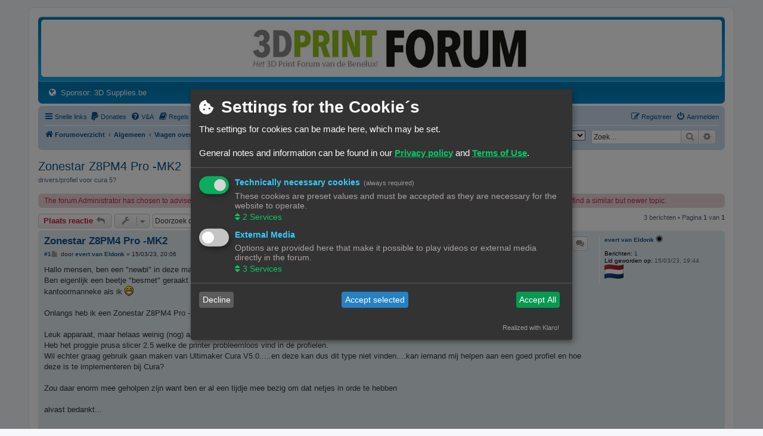

--- FILE ---
content_type: text/html; charset=UTF-8
request_url: https://www.3dprintforum.eu/viewtopic.php?t=157
body_size: 15297
content:
<!DOCTYPE html>
<html dir="ltr" lang="nl-nl">
<head>
<meta charset="utf-8" />
<meta http-equiv="X-UA-Compatible" content="IE=edge">
<meta name="viewport" content="width=device-width, initial-scale=1" />

        <!-- App Indexing for Google Search -->
        <link href="android-app://com.quoord.tapatalkpro.activity/tapatalk/www.3dprintforum.eu/?ttfid=2302852&location=topic&tid=157&page=1&perpage=10&channel=google-indexing" rel="alternate" />
        <link href="ios-app://307880732/tapatalk/www.3dprintforum.eu/?ttfid=2302852&location=topic&tid=157&page=1&perpage=10&channel=google-indexing" rel="alternate" />
        
        <link href="./mobiquo/smartbanner/manifest.json" rel="manifest">
        
        <meta name="apple-itunes-app" content="app-id=307880732, affiliate-data=at=10lR7C, app-argument=tapatalk://www.3dprintforum.eu/?ttfid=2302852&location=topic&tid=157&page=1&perpage=10" />
        
<title>Zonestar Z8PM4 Pro -MK2 - 3dprintforum</title>


	<link rel="canonical" href="https://www.3dprintforum.eu/viewtopic.php?t=157">

<!--
	phpBB style name: prosilver
	Based on style:   prosilver (this is the default phpBB3 style)
	Original author:  Tom Beddard ( http://www.subBlue.com/ )
	Modified by:
-->

<link href="./assets/css/font-awesome.min.css?assets_version=342" rel="stylesheet">
<link href="./styles/prosilver/theme/stylesheet.css?assets_version=342" rel="stylesheet">
<link href="./styles/prosilver/theme/nl/stylesheet.css?assets_version=342" rel="stylesheet">




<!--[if lte IE 9]>
	<link href="./styles/prosilver/theme/tweaks.css?assets_version=342" rel="stylesheet">
<![endif]-->

<meta name="description" content="Hallo mensen, ben een &amp;quot;newbi&amp;quot; in deze materie en heb een tijdje geexperimenteerd met een simpel 3d printertje. Ben eigenlijk een beetje &amp;quot;besmet&amp;quot; geraakt hierdoor, ben zelfs bezig om Freecad een beetje onder de knie te krijgen..een">
<script>
let saveallbutton = true; 
let windowposition = true; 
let klarohiddenwindows = false;
let tothecookiesettings = false;
let windowfixinthemiddle = false;
let klaronote = false;
let showdeclinebutton = false;
let htmlcodeprocessing = true; 
let groupformation = true;
let nameofcookie = "klaro";
let klarodivcontainer = "klaro";
let cookieruntime = "365";
let cookiedomain = ".3dprintforum.eu";
let storageversion = "cookie";
let google_webfont_switch = false;
let google_adsense_switch = false;
let google_maps_switch = false;
let youtube_bbcode_switch = true; 
let vimeo_bbcode_switch = true; 
let spotify_bbcode_switch = true; 
let google_translator_switch = false; 
let amazon_switch = false; 
let google_analytics_no_tm_switch = false;
let matomo_switch = false;
let cookie_icon_selection = "<i class=\"opt-in-cookie-icon cok_men\"><\/i>";
let new_line = "";
let data_name_googleanalytics = "g-analytics";
let data_name_matomo = "matomo";
let data_name_googlewebfont = "googlewebfont";
let data_name_googleadsense = "google_adsense";
let data_name_googletranslate = "googletranslate";
let data_name_googlemaps = "googlemaps";
let data_name_amazon = "amazon";
let klarostylecolor = "dark";
let klarostyleposition1 = "bottom";
let klarostyleposition2 = "right";
let klarostylewidth = "small";
const all_accept = 'Accept\u0020All';
const accept = 'Accept';
const accept_selected = 'Accept\u0020selected';
const decline = 'Decline';
const save = 'Save';
const close = 'Close';
const powerd_by = 'Realized\u0020with\u0020Klaro\u0021';
const first_infos = 'In\u0020order\u0020to\u0020be\u0020able\u0020to\u0020use\u0020certain\u0020functions,\u0020a\u0020few\u0020settings\u0020are\u0020necessary.\u0020This\u0020controls\u0020whether\u0020a\u0020service\u0020is\u0020allowed\u0020to\u0020set\u0020cookies\u0020or\u0020not.\u0020Cookies\u0020are\u0020set\u0020for\u0020the\u0020following\u0020services\u003A\u003Cbr\u003E\u003Cbr\u003E\u007Bpurposes\u007D.\u0020\u003Cbr\u003E\u003Cbr\u003EThe\u0020settings\u0020can\u0020be\u0020changed\u0020later\u0020at\u0020any\u0020time.';
const the_cookie_settings = 'To\u0020the\u0020Cookie\u002DSettings';
const all_switch_explain = 'With\u0020this\u0020switch\u0020you\u0020can\u0020activate\u0020or\u0020deactivate\u0020all\u0020services.';
const all_switch = 'Activate\u0020or\u0020deactivate\u0020all\u0020services';
const optout_info = 'These\u0020services\u0020are\u0020loaded\u0020by\u0020default\u0020\u0028but\u0020you\u0020can\u0020disable\u0020them\u0029';
const klaro_purpose = 'Purpose';
const klaro_purposes = 'Purposes';
const allways_required_service = 'This\u0020service\u0020is\u0020always\u0020required\u0021';
const allways_required = '\u0028always\u0020required\u0029';
const klaro_service = 'Service';
const klaro_services = 'Services';
const settings_for_cookie = 'Settings\u0020for\u0020the\u0020Cookie\u00B4s';
const second_infos = 'The\u0020settings\u0020for\u0020cookies\u0020can\u0020be\u0020made\u0020here,\u0020which\u0020may\u0020be\u0020set.\u003Cbr\u003E\u003Cbr\u003EGeneral\u0020notes\u0020and\u0020information\u0020can\u0020be\u0020found\u0020in\u0020our\u0020\u003Ca\u0020href\u003D\u0022.\/ucp.php\u003Fmode\u003Dprivacy\u0026amp\u003Bsid\u003D2b86d2d49b49b5062d0f93dcae622260\u0022\u0020target\u003D\u0022_blank\u0022\u003E\u003Cstrong\u003EPrivacy\u0020policy\u003C\/strong\u003E\u003C\/a\u003E\u0020and\u0020\u003Ca\u0020href\u003D\u0022.\/ucp.php\u003Fmode\u003Dterms\u0026amp\u003Bsid\u003D2b86d2d49b49b5062d0f93dcae622260\u0022\u0020target\u003D\u0022_blank\u0022\u003E\u003Cstrong\u003E\u0020Terms\u0020of\u0020Use\u003C\/strong\u003E\u003C\/a\u003E.';
const cookies_must_have = 'These\u0020cookies\u0020are\u0020preset\u0020values\u0020and\u0020must\u0020be\u0020accepted\u0020as\u0020they\u0020are\u0020necessary\u0020for\u0020the\u0020website\u0020to\u0020operate.';
const technical_cookies = 'Technically\u0020necessary\u0020cookies';
const extern_cookies_explain = 'Options\u0020are\u0020provided\u0020here\u0020that\u0020make\u0020it\u0020possible\u0020to\u0020play\u0020videos\u0020or\u0020external\u0020media\u0020directly\u0020in\u0020the\u0020forum.';
const extern_cookies = 'External\u0020Media';
const new_changes = 'There\u0020have\u0020been\u0020changes\u0020since\u0020your\u0020last\u0020visit,\u0020please\u0020renew\u0020your\u0020consent.';
const tools = 'Visitor\u0020Statistics';
const tools_cookies = 'Services\u0020can\u0020be\u0020selected\u0020here\u0020that\u0020are\u0020used\u0020to\u0020collect\u0020visitor\u0020statistics.';
const another_ext = 'Compatible\u0020extensions';
const another_ext_explain = 'Here\u0020you\u0020will\u0020find\u0020selection\u0020options\u0020for\u0020compatible\u0020extensions';
const extra_services  = 'Additional\u0020Choices';
const extra_services_explain  = 'There\u0020are\u0020other\u0020functions\u0020to\u0020choose\u0020from\u0020here';
const load_external_content = 'Would\u0020you\u0020like\u0020to\u0020load\u0020external\u0020content\u0020provided\u0020by\u0020\u007Btitle\u007D\u003F';
const allow_once = 'Allow\u0020once';
const permit_permanently = 'Permit\u0020permanently\u0020\u0028you\u0020can\u0020change\u0020the\u0020settings\u0020at\u0020any\u0020time\u0021\u0029';
const cs_techcookie = 'Login,\u0020Session\u0020Cookies';
const ds_techcookie = '\u003Cdetails\u003E\n\t\t\t\t\t\t\t\t\t\t\u003Csummary\u0020class\u003D\u0022collapsible_summary\u0022\u003E\u003Cspan\u0020class\u003D\u0022cookie_arrow\u0022\u003E\u0026\u00239660\u003B\u003C\/span\u003E\u0020\u003E\u003E\u003E\u0020More\u0020information\u0020\u003C\u003C\u003C\u0020\u003Cspan\u0020class\u003D\u0022cookie_arrow\u0022\u003E\u0026\u00239660\u003B\u003C\/span\u003E\u003C\/summary\u003E\u003Cbr\u003E\n\t\t\t\t\t\t\t\t\t\t\t\u003Ctable\u003E\n\t\t\t\t\t\t\t\t\t\t\t\t\u003Ctbody\u0020class\u003D\u0022cookie_tbody\u0022\u003E\n\t\t\t\t\t\t\t\t\t\t\t\t\t\u003Ctr\u0020class\u003D\u0022cookie_tr\u0022\u003E\n\t\t\t\t\t\t\t\t\t\t\t\t\t\t\u003Cth\u0020class\u003D\u0022cookie_th\u0022\u003EName\u003A\u003C\/th\u003E\n\t\t\t\t\t\t\t\t\t\t\t\t\t\t\u003Ctd\u0020class\u003D\u0022cookie_td\u0022\u003E\n\t\t\t\t\t\t\t\t\t\t\t\t\t\t\t\u003Clabel\u0020class\u003D\u0022cookie_label\u0022\u003EPhpbb\u0020Forum\u0020Cookies\u003C\/label\u003E\n\t\t\t\t\t\t\t\t\t\t\t\t\t\t\u003C\/td\u003E\n\t\t\t\t\t\t\t\t\t\t\t\t\t\u003C\/tr\u003E\n\t\t\t\t\t\t\t\t\t\t\t\t\t\u003Ctr\u0020class\u003D\u0022cookie_tr\u0022\u003E\n\t\t\t\t\t\t\t\t\t\t\t\t\t\t\u003Cth\u0020class\u003D\u0022cookie_th\u0022\u003EOfferer\u003A\u003C\/th\u003E\n\t\t\t\t\t\t\t\t\t\t\t\t\t\t\u003Ctd\u0020class\u003D\u0022cookie_td\u0022\u003E\n\t\t\t\t\t\t\t\t\t\t\t\t\t\t\t\u003Clabel\u0020class\u003D\u0022cookie_label\u0022\u003EOwner\u0020of\u0020this\u0020website\u0020\u003C\/label\u003E\n\t\t\t\t\t\t\t\t\t\t\t\t\t\t\u003C\/td\u003E\n\t\t\t\t\t\t\t\t\t\t\t\t\t\u003C\/tr\u003E\n\t\t\t\t\t\t\t\t\t\t\t\t\t\u003Ctr\u0020class\u003D\u0022cookie_tr\u0022\u003E\n\t\t\t\t\t\t\t\t\t\t\t\t\t\t\u003Cth\u0020class\u003D\u0022cookie_th\u0022\u003EPurpose\u003A\u003C\/th\u003E\n\t\t\t\t\t\t\t\t\t\t\t\t\t\t\u003Ctd\u0020class\u003D\u0022cookie_td\u0022\u003E\n\t\t\t\t\t\t\t\t\t\t\t\t\t\t\t\u003Clabel\u0020class\u003D\u0022cookie_label\u0022\u003EStores\u0020information\u0020in\u0020cookies\u0020provided\u0020by\u0020the\u0020forum\u0020software\u0020itself\u0020on\u0020the\u0020user\u00B4s\u0020computer.\u0020These\u0020are,\u0020for\u0020example,\u0020session\u0020IDs\u0020or\u0020login\u0020information.\u0020This\u0020serves\u0020exclusively\u0020for\u0020the\u0020comfortable\u0020use\u0020of\u0020the\u0020forum.\u003C\/label\u003E\n\t\t\t\t\t\t\t\t\t\t\t\t\t\t\u003C\/td\u003E\n\t\t\t\t\t\t\t\t\t\t\t\t\t\u003C\/tr\u003E\n\t\t\t\t\t\t\t\t\t\t\t\t\t\u003Ctr\u0020class\u003D\u0022cookie_tr\u0022\u003E\n\t\t\t\t\t\t\t\t\t\t\t\t\t\t\u003Cth\u0020class\u003D\u0022cookie_th\u0022\u003ECookie\u0020Name\u003A\u003C\/th\u003E\n\t\t\t\t\t\t\t\t\t\t\t\t\t\t\u003Ctd\u0020class\u003D\u0022cookie_td\u0022\u003E\n\t\t\t\t\t\t\t\t\t\t\t\t\t\t\t\u003Clabel\u0020class\u003D\u0022cookie_label\u0022\u003Eloginstyle\u0020\u003C\/label\u003E\n\t\t\t\t\t\t\t\t\t\t\t\t\t\t\u003C\/td\u003E\n\t\t\t\t\t\t\t\t\t\t\t\t\t\u003C\/tr\u003E\n\t\t\t\t\t\t\t\t\t\t\t\t\t\u003Ctr\u0020class\u003D\u0022cookie_tr\u0022\u003E\n\t\t\t\t\t\t\t\t\t\t\t\t\t\t\u003Cth\u0020class\u003D\u0022cookie_th\u0022\u003ECookie\u0020runtime\u003A\u003C\/th\u003E\n\t\t\t\t\t\t\t\t\t\t\t\t\t\t\u003Ctd\u0020class\u003D\u0022cookie_td\u0022\u003E\n\t\t\t\t\t\t\t\t\t\t\t\t\t\t\t\u003Clabel\u0020class\u003D\u0022cookie_label\u0022\u003E1\u0020Year\u003C\/label\u003E\n\t\t\t\t\t\t\t\t\t\t\t\t\t\t\u003C\/td\u003E\n\t\t\t\t\t\t\t\t\t\t\t\t\t\u003C\/tr\u003E\n\t\t\t\t\t\t\t\t\t\t\t\t\u003C\/tbody\u003E\n\t\t\t\t\t\t\t\t\t\t\t\u003C\/table\u003E\n\t\t\t\t\t\t\t\t\t\u003C\/details\u003E';
const cs_klarocookie = 'Klaro\u0020Cookie\u0020Content\u0020Manager';
const ds_klarocookie = '\u003Cdetails\u003E\n\t\t\t\t\t\t\t\t\t\t\u003Csummary\u0020class\u003D\u0022collapsible_summary\u0022\u003E\u003Cspan\u0020class\u003D\u0022cookie_arrow\u0022\u003E\u0026\u00239660\u003B\u003C\/span\u003E\u0020\u003E\u003E\u003E\u0020More\u0020information\u0020\u003C\u003C\u003C\u0020\u003Cspan\u0020class\u003D\u0022cookie_arrow\u0022\u003E\u0026\u00239660\u003B\u003C\/span\u003E\u003C\/summary\u003E\u003Cbr\u003E\n\t\t\t\t\t\t\t\t\t\t\t\u003Ctable\u003E\n\t\t\t\t\t\t\t\t\t\t\t\t\u003Ctbody\u0020class\u003D\u0022cookie_tbody\u0022\u003E\n\t\t\t\t\t\t\t\t\t\t\t\t\t\u003Ctr\u0020class\u003D\u0022cookie_tr\u0022\u003E\n\t\t\t\t\t\t\t\t\t\t\t\t\t\t\u003Cth\u0020class\u003D\u0022cookie_th\u0022\u003EName\u003A\u003C\/th\u003E\n\t\t\t\t\t\t\t\t\t\t\t\t\t\t\u003Ctd\u0020class\u003D\u0022cookie_td\u0022\u003E\n\t\t\t\t\t\t\t\t\t\t\t\t\t\t\t\u003Clabel\u0020class\u003D\u0022cookie_label\u0022\u003EKlaro\u0020Cookies\u003C\/label\u003E\n\t\t\t\t\t\t\t\t\t\t\t\t\t\t\u003C\/td\u003E\n\t\t\t\t\t\t\t\t\t\t\t\t\t\u003C\/tr\u003E\n\t\t\t\t\t\t\t\t\t\t\t\t\t\u003Ctr\u0020class\u003D\u0022cookie_tr\u0022\u003E\n\t\t\t\t\t\t\t\t\t\t\t\t\t\t\u003Cth\u0020class\u003D\u0022cookie_th\u0022\u003EOfferer\u003A\u003C\/th\u003E\n\t\t\t\t\t\t\t\t\t\t\t\t\t\t\u003Ctd\u0020class\u003D\u0022cookie_td\u0022\u003E\n\t\t\t\t\t\t\t\t\t\t\t\t\t\t\t\u003Clabel\u0020class\u003D\u0022cookie_label\u0022\u003E3dprintforum\u0020\u002D\u0020A\u0020script\u0020from\u0020\u003Ca\u0020href\u003D\u0022https\u003A\/\/heyklaro.com\/\u0022\u0020target\u003D\u0022_blank\u0022\u003EKlaro\u003C\/a\u003E\u0020is\u0020used\u0020which\u0020is\u0020loaded\u0020internally\u0020on\u0020the\u0020server.\u003C\/label\u003E\n\t\t\t\t\t\t\t\t\t\t\t\t\t\t\u003C\/td\u003E\n\t\t\t\t\t\t\t\t\t\t\t\t\t\u003C\/tr\u003E\n\t\t\t\t\t\t\t\t\t\t\t\t\t\u003Ctr\u0020class\u003D\u0022cookie_tr\u0022\u003E\n\t\t\t\t\t\t\t\t\t\t\t\t\t\t\u003Cth\u0020class\u003D\u0022cookie_th\u0022\u003EPurpose\u003A\u003C\/th\u003E\n\t\t\t\t\t\t\t\t\t\t\t\t\t\t\u003Ctd\u0020class\u003D\u0022cookie_td\u0022\u003E\n\t\t\t\t\t\t\t\t\t\t\t\t\t\t\t\u003Clabel\u0020class\u003D\u0022cookie_label\u0022\u003ESaves\u0020the\u0020settings\u0020of\u0020the\u0020visitors\u0020selected\u0020in\u0020the\u0020Klaro\u0020Cookies\u0020cookie\u0020box.\u003C\/label\u003E\n\t\t\t\t\t\t\t\t\t\t\t\t\t\t\u003C\/td\u003E\n\t\t\t\t\t\t\t\t\t\t\t\t\t\u003C\/tr\u003E\n\t\t\t\t\t\t\t\t\t\t\t\t\t\u003Ctr\u0020class\u003D\u0022cookie_tr\u0022\u003E\n\t\t\t\t\t\t\t\t\t\t\t\t\t\t\u003Cth\u0020class\u003D\u0022cookie_th\u0022\u003ECookie\u0020Name\u003A\u003C\/th\u003E\n\t\t\t\t\t\t\t\t\t\t\t\t\t\t\u003Ctd\u0020class\u003D\u0022cookie_td\u0022\u003E\n\t\t\t\t\t\t\t\t\t\t\t\t\t\t\t\u003Clabel\u0020class\u003D\u0022cookie_label\u0022\u003Eklaro\u003C\/label\u003E\n\t\t\t\t\t\t\t\t\t\t\t\t\t\t\u003C\/td\u003E\n\t\t\t\t\t\t\t\t\t\t\t\t\t\u003C\/tr\u003E\n\t\t\t\t\t\t\t\t\t\t\t\t\t\u003Ctr\u0020class\u003D\u0022cookie_tr\u0022\u003E\n\t\t\t\t\t\t\t\t\t\t\t\t\t\t\u003Cth\u0020class\u003D\u0022cookie_th\u0022\u003ECookie\u0020runtime\u003A\u003C\/th\u003E\n\t\t\t\t\t\t\t\t\t\t\t\t\t\t\u003Ctd\u0020class\u003D\u0022cookie_td\u0022\u003E\n\t\t\t\t\t\t\t\t\t\t\t\t\t\t\t\u003Clabel\u0020class\u003D\u0022cookie_label\u0022\u003E365\u0020days\u003C\/label\u003E\n\t\t\t\t\t\t\t\t\t\t\t\t\t\t\u003C\/td\u003E\n\t\t\t\t\t\t\t\t\t\t\t\t\t\u003C\/tr\u003E\n\t\t\t\t\t\t\t\t\t\t\t\t\t\u003Ctr\u0020class\u003D\u0022cookie_tr\u0022\u003E\n\t\t\t\t\t\t\t\t\t\t\t\t\t\t\u003Cth\u0020class\u003D\u0022cookie_th\u0022\u003EPrivacy\u0020policy\u003A\u003C\/th\u003E\n\t\t\t\t\t\t\t\t\t\t\t\t\t\t\u003Ctd\u0020class\u003D\u0022cookie_td\u0022\u003E\n\t\t\t\t\t\t\t\t\t\t\t\t\t\t\t\u003Clabel\u0020class\u003D\u0022cookie_label\u0022\u003E\u003Ca\u0020href\u003D\u0022https\u003A\/\/heyklaro.com\/resources\/privacy\u0022\u0020target\u003D\u0022_blank\u0022\u003Ehttps\u003A\/\/heyklaro.com\/resources\/privacy\u003C\/a\u003E\u003C\/label\u003E\n\t\t\t\t\t\t\t\t\t\t\t\t\t\t\u003C\/td\u003E\n\t\t\t\t\t\t\t\t\t\t\t\t\t\u003C\/tr\u003E\n\t\t\t\t\t\t\t\t\t\t\t\t\u003C\/tbody\u003E\n\t\t\t\t\t\t\t\t\t\t\t\u003C\/table\u003E\n\t\t\t\t\t\t\t\t\t\u003C\/details\u003E';
const cs_youtube = 'Youtube';
const ds_youtube = '\u003Cdetails\u003E\n\t\t\t\t\t\t\t\t\t\t\u003Csummary\u0020class\u003D\u0022collapsible_summary\u0022\u003E\u003Cspan\u0020class\u003D\u0022cookie_arrow\u0022\u003E\u0026\u00239660\u003B\u003C\/span\u003E\u0020\u003E\u003E\u003E\u0020More\u0020information\u0020\u003C\u003C\u003C\u0020\u003Cspan\u0020class\u003D\u0022cookie_arrow\u0022\u003E\u0026\u00239660\u003B\u003C\/span\u003E\u003C\/summary\u003E\u003Cbr\u003E\n\t\t\t\t\t\t\t\t\t\t\t\u003Ctable\u003E\n\t\t\t\t\t\t\t\t\t\t\t\t\u003Ctbody\u0020class\u003D\u0022cookie_tbody\u0022\u003E\n\t\t\t\t\t\t\t\t\t\t\t\t\t\u003Ctr\u0020class\u003D\u0022cookie_tr\u0022\u003E\n\t\t\t\t\t\t\t\t\t\t\t\t\t\t\u003Cth\u0020class\u003D\u0022cookie_th\u0022\u003EName\u003A\u003C\/th\u003E\n\t\t\t\t\t\t\t\t\t\t\t\t\t\t\u003Ctd\u0020class\u003D\u0022cookie_td\u0022\u003E\n\t\t\t\t\t\t\t\t\t\t\t\t\t\t\t\u003Clabel\u0020class\u003D\u0022cookie_label\u0022\u003EYoutube\u0020BBCode\u003C\/label\u003E\n\t\t\t\t\t\t\t\t\t\t\t\t\t\t\u003C\/td\u003E\n\t\t\t\t\t\t\t\t\t\t\t\t\t\u003C\/tr\u003E\n\t\t\t\t\t\t\t\t\t\t\t\t\t\u003Ctr\u0020class\u003D\u0022cookie_tr\u0022\u003E\n\t\t\t\t\t\t\t\t\t\t\t\t\t\t\u003Cth\u0020class\u003D\u0022cookie_th\u0022\u003EOfferer\u003A\u003C\/th\u003E\n\t\t\t\t\t\t\t\t\t\t\t\t\t\t\u003Ctd\u0020class\u003D\u0022cookie_td\u0022\u003E\n\t\t\t\t\t\t\t\t\t\t\t\t\t\t\t\u003Clabel\u0020class\u003D\u0022cookie_label\u0022\u003EYoutube\u0020Google\u0020Ireland\u0020Limited\u003C\/label\u003E\n\t\t\t\t\t\t\t\t\t\t\t\t\t\t\u003C\/td\u003E\n\t\t\t\t\t\t\t\t\t\t\t\t\t\u003C\/tr\u003E\n\t\t\t\t\t\t\t\t\t\t\t\t\t\u003Ctr\u0020class\u003D\u0022cookie_tr\u0022\u003E\n\t\t\t\t\t\t\t\t\t\t\t\t\t\t\u003Cth\u0020class\u003D\u0022cookie_th\u0022\u003EPurpose\u003A\u003C\/th\u003E\n\t\t\t\t\t\t\t\t\t\t\t\t\t\t\u003Ctd\u0020class\u003D\u0022cookie_td\u0022\u003E\n\t\t\t\t\t\t\t\t\t\t\t\t\t\t\t\u003Clabel\u0020class\u003D\u0022cookie_label\u0022\u003EWith\u0020permission\u0020from\u0020this\u0020switch,\u0020videos\u0020from\u0020YouTube\u0020embedded\u0020in\u0020posts\u0020can\u0020be\u0020viewed\u0020and\u0020played.\u0020Data\u0020can\u0020also\u0020be\u0020sent\u0020to\u0020YouTube\u0020or\u0020Google.\u003C\/label\u003E\n\t\t\t\t\t\t\t\t\t\t\t\t\t\t\u003C\/td\u003E\n\t\t\t\t\t\t\t\t\t\t\t\t\t\u003C\/tr\u003E\n\t\t\t\t\t\t\t\t\t\t\t\t\t\u003Ctr\u0020class\u003D\u0022cookie_tr\u0022\u003E\n\t\t\t\t\t\t\t\t\t\t\t\t\t\t\u003Cth\u0020class\u003D\u0022cookie_th\u0022\u003EPrivacy\u0020policy\u003A\u003C\/th\u003E\n\t\t\t\t\t\t\t\t\t\t\t\t\t\t\u003Ctd\u0020class\u003D\u0022cookie_td\u0022\u003E\n\t\t\t\t\t\t\t\t\t\t\t\t\t\t\t\u003Clabel\u0020class\u003D\u0022cookie_label\u0022\u003E\u003Ca\u0020href\u003D\u0022https\u003A\/\/www.google.de\/intl\/de\/policies\/privacy\u0022\u0020target\u003D\u0022_blank\u0022\u003Ehttps\u003A\/\/www.google.de\/intl\/de\/policies\/privacy\u003C\/a\u003E\u003C\/label\u003E\n\t\t\t\t\t\t\t\t\t\t\t\t\t\t\u003C\/td\u003E\n\t\t\t\t\t\t\t\t\t\t\t\t\t\u003C\/tr\u003E\n\t\t\t\t\t\t\t\t\t\t\t\t\u003C\/tbody\u003E\n\t\t\t\t\t\t\t\t\t\t\t\u003C\/table\u003E\n\t\t\t\t\t\t\t\t\t\u003C\/details\u003E';
const cs_matomo = 'Matomo\u0020Analytics';
const ds_matomo = '\u003Cdetails\u003E\n\t\t\t\t\t\t\t\t\t\t\u003Csummary\u0020class\u003D\u0022collapsible_summary\u0022\u003E\u003Cspan\u0020class\u003D\u0022cookie_arrow\u0022\u003E\u0026\u00239660\u003B\u003C\/span\u003E\u0020\u003E\u003E\u003E\u0020More\u0020information\u0020\u003C\u003C\u003C\u0020\u003Cspan\u0020class\u003D\u0022cookie_arrow\u0022\u003E\u0026\u00239660\u003B\u003C\/span\u003E\u003C\/summary\u003E\u003Cbr\u003E\n\t\t\t\t\t\t\t\t\t\t\t\u003Ctable\u003E\n\t\t\t\t\t\t\t\t\t\t\t\t\u003Ctbody\u0020class\u003D\u0022cookie_tbody\u0022\u003E\n\t\t\t\t\t\t\t\t\t\t\t\t\t\u003Ctr\u0020class\u003D\u0022cookie_tr\u0022\u003E\n\t\t\t\t\t\t\t\t\t\t\t\t\t\t\u003Cth\u0020class\u003D\u0022cookie_th\u0022\u003EName\u003A\u003C\/th\u003E\n\t\t\t\t\t\t\t\t\t\t\t\t\t\t\u003Ctd\u0020class\u003D\u0022cookie_td\u0022\u003E\n\t\t\t\t\t\t\t\t\t\t\t\t\t\t\t\u003Clabel\u0020class\u003D\u0022cookie_label\u0022\u003EMatomo\u0020Analytics\u003C\/label\u003E\n\t\t\t\t\t\t\t\t\t\t\t\t\t\t\u003C\/td\u003E\n\t\t\t\t\t\t\t\t\t\t\t\t\t\u003C\/tr\u003E\n\t\t\t\t\t\t\t\t\t\t\t\t\t\u003Ctr\u0020class\u003D\u0022cookie_tr\u0022\u003E\n\t\t\t\t\t\t\t\t\t\t\t\t\t\t\u003Cth\u0020class\u003D\u0022cookie_th\u0022\u003EOfferer\u003A\u003C\/th\u003E\n\t\t\t\t\t\t\t\t\t\t\t\t\t\t\u003Ctd\u0020class\u003D\u0022cookie_td\u0022\u003E\n\t\t\t\t\t\t\t\t\t\t\t\t\t\t\t\u003Clabel\u0020class\u003D\u0022cookie_label\u0022\u003EInnoCraft,\u0020New\u0020Zeeland\u003C\/label\u003E\n\t\t\t\t\t\t\t\t\t\t\t\t\t\t\u003C\/td\u003E\n\t\t\t\t\t\t\t\t\t\t\t\t\t\u003C\/tr\u003E\n\t\t\t\t\t\t\t\t\t\t\t\t\t\u003Ctr\u0020class\u003D\u0022cookie_tr\u0022\u003E\n\t\t\t\t\t\t\t\t\t\t\t\t\t\t\u003Cth\u0020class\u003D\u0022cookie_th\u0022\u003EPurpose\u003A\u003C\/th\u003E\n\t\t\t\t\t\t\t\t\t\t\t\t\t\t\u003Ctd\u0020class\u003D\u0022cookie_td\u0022\u003E\n\t\t\t\t\t\t\t\t\t\t\t\t\t\t\t\u003Clabel\u0020class\u003D\u0022cookie_label\u0022\u003EWith\u0020permission\u0020from\u0020this\u0020button,\u0020the\u0020Matomo\u0020Analytics\u0020service\u0020is\u0020loaded.\u0020Matomo\u0020Analytics\u0020is\u0020a\u0020simple\u0020analytics\u0020service\u0020that\u0020runs\u0020externally\u0020on\u0020one\u0020of\u0020the\u0020\u003Ca\u0020href\u003D\u0022https\u003A\/\/matomo.org\/\u0022\u0020target\u003D\u0022_blank\u0022\u003E\u003Cb\u003Ehttps\u003A\/\/matomo.org\/\u003C\/b\u003E\u003C\/a\u003E\u0020servers.\u0020Cookies\u0020are\u0020created\u0020and\u0020data\u0020is\u0020forwarded\u0020to\u0020the\u0020Matomo\u0020servers.\u003C\/label\u003E\n\t\t\t\t\t\t\t\t\t\t\t\t\t\t\u003C\/td\u003E\n\t\t\t\t\t\t\t\t\t\t\t\t\t\u003C\/tr\u003E\n\t\t\t\t\t\t\t\t\t\t\t\t\t\u003Ctr\u0020class\u003D\u0022cookie_tr\u0022\u003E\n\t\t\t\t\t\t\t\t\t\t\t\t\t\t\u003Cth\u0020class\u003D\u0022cookie_th\u0022\u003EPrivacy\u0020policy\u003A\u003C\/th\u003E\n\t\t\t\t\t\t\t\t\t\t\t\t\t\t\u003Ctd\u0020class\u003D\u0022cookie_td\u0022\u003E\n\t\t\t\t\t\t\t\t\t\t\t\t\t\t\t\u003Clabel\u0020class\u003D\u0022cookie_label\u0022\u003E\u003Ca\u0020href\u003D\u0022https\u003A\/\/matomo.org\/privacy\u002Dpolicy\/\u0022\u0020target\u003D\u0022_blank\u0022\u003Ehttps\u003A\/\/matomo.org\/privacy\u002Dpolicy\/r\u003C\/a\u003E\u003C\/label\u003E\n\t\t\t\t\t\t\t\t\t\t\t\t\t\t\u003C\/td\u003E\n\t\t\t\t\t\t\t\t\t\t\t\t\t\u003C\/tr\u003E\n\t\t\t\t\t\t\t\t\t\t\t\t\u003C\/tbody\u003E\n\t\t\t\t\t\t\t\t\t\t\t\u003C\/table\u003E\n\t\t\t\t\t\t\t\t\t\u003C\/details\u003E';
const matomo_url = '';
const cs_vimeo = 'Vimeo';
const ds_vimeo = '\u003Cdetails\u003E\n\t\t\t\t\t\t\t\t\t\t\u003Csummary\u0020class\u003D\u0022collapsible_summary\u0022\u003E\u003Cspan\u0020class\u003D\u0022cookie_arrow\u0022\u003E\u0026\u00239660\u003B\u003C\/span\u003E\u0020\u003E\u003E\u003E\u0020More\u0020information\u0020\u003C\u003C\u003C\u0020\u003Cspan\u0020class\u003D\u0022cookie_arrow\u0022\u003E\u0026\u00239660\u003B\u003C\/span\u003E\u003C\/summary\u003E\u003Cbr\u003E\n\t\t\t\t\t\t\t\t\t\t\t\u003Ctable\u003E\n\t\t\t\t\t\t\t\t\t\t\t\t\u003Ctbody\u0020class\u003D\u0022cookie_tbody\u0022\u003E\n\t\t\t\t\t\t\t\t\t\t\t\t\t\u003Ctr\u0020class\u003D\u0022cookie_tr\u0022\u003E\n\t\t\t\t\t\t\t\t\t\t\t\t\t\t\u003Cth\u0020class\u003D\u0022cookie_th\u0022\u003EName\u003A\u003C\/th\u003E\n\t\t\t\t\t\t\t\t\t\t\t\t\t\t\u003Ctd\u0020class\u003D\u0022cookie_td\u0022\u003E\n\t\t\t\t\t\t\t\t\t\t\t\t\t\t\t\u003Clabel\u0020class\u003D\u0022cookie_label\u0022\u003EVimeo\u0020BBCode\u003C\/label\u003E\n\t\t\t\t\t\t\t\t\t\t\t\t\t\t\u003C\/td\u003E\n\t\t\t\t\t\t\t\t\t\t\t\t\t\u003C\/tr\u003E\n\t\t\t\t\t\t\t\t\t\t\t\t\t\u003Ctr\u0020class\u003D\u0022cookie_tr\u0022\u003E\n\t\t\t\t\t\t\t\t\t\t\t\t\t\t\u003Cth\u0020class\u003D\u0022cookie_th\u0022\u003EOfferer\u003A\u003C\/th\u003E\n\t\t\t\t\t\t\t\t\t\t\t\t\t\t\u003Ctd\u0020class\u003D\u0022cookie_td\u0022\u003E\n\t\t\t\t\t\t\t\t\t\t\t\t\t\t\t\u003Clabel\u0020class\u003D\u0022cookie_label\u0022\u003EVimeo\u0020Inc.\u003C\/label\u003E\n\t\t\t\t\t\t\t\t\t\t\t\t\t\t\u003C\/td\u003E\n\t\t\t\t\t\t\t\t\t\t\t\t\t\u003C\/tr\u003E\n\t\t\t\t\t\t\t\t\t\t\t\t\t\u003Ctr\u0020class\u003D\u0022cookie_tr\u0022\u003E\n\t\t\t\t\t\t\t\t\t\t\t\t\t\t\u003Cth\u0020class\u003D\u0022cookie_th\u0022\u003EPurpose\u003A\u003C\/th\u003E\n\t\t\t\t\t\t\t\t\t\t\t\t\t\t\u003Ctd\u0020class\u003D\u0022cookie_td\u0022\u003E\n\t\t\t\t\t\t\t\t\t\t\t\t\t\t\t\u003Clabel\u0020class\u003D\u0022cookie_label\u0022\u003EWith\u0020permission\u0020from\u0020this\u0020switch,\u0020videos\u0020from\u0020vimeo.com\u0020embedded\u0020in\u0020posts\u0020can\u0020be\u0020viewed\u0020and\u0020played.\u0020Data\u0020can\u0020also\u0020be\u0020sent\u0020to\u0020vimeo.com.\u003C\/label\u003E\n\t\t\t\t\t\t\t\t\t\t\t\t\t\t\u003C\/td\u003E\n\t\t\t\t\t\t\t\t\t\t\t\t\t\u003C\/tr\u003E\n\t\t\t\t\t\t\t\t\t\t\t\t\t\u003Ctr\u0020class\u003D\u0022cookie_tr\u0022\u003E\n\t\t\t\t\t\t\t\t\t\t\t\t\t\t\u003Cth\u0020class\u003D\u0022cookie_th\u0022\u003EPrivacy\u0020policy\u003A\u003C\/th\u003E\n\t\t\t\t\t\t\t\t\t\t\t\t\t\t\u003Ctd\u0020class\u003D\u0022cookie_td\u0022\u003E\n\t\t\t\t\t\t\t\t\t\t\t\t\t\t\t\u003Clabel\u0020class\u003D\u0022cookie_label\u0022\u003E\u003Ca\u0020href\u003D\u0022https\u003A\/\/vimeo.com\/privacy\u0022\u0020target\u003D\u0022_blank\u0022\u003Ehttps\u003A\/\/vimeo.com\/privacy\u003C\/a\u003E\u003C\/label\u003E\n\t\t\t\t\t\t\t\t\t\t\t\t\t\t\u003C\/td\u003E\n\t\t\t\t\t\t\t\t\t\t\t\t\t\u003C\/tr\u003E\n\t\t\t\t\t\t\t\t\t\t\t\t\u003C\/tbody\u003E\n\t\t\t\t\t\t\t\t\t\t\t\u003C\/table\u003E\n\t\t\t\t\t\t\t\t\t\u003C\/details\u003E';
const cs_spotify = 'Spotify';
const ds_spotify = '\u003Cdetails\u003E\n\t\t\t\t\t\t\t\t\t\t\u003Csummary\u0020class\u003D\u0022collapsible_summary\u0022\u003E\u003Cspan\u0020class\u003D\u0022cookie_arrow\u0022\u003E\u0026\u00239660\u003B\u003C\/span\u003E\u0020\u003E\u003E\u003E\u0020More\u0020information\u0020\u003C\u003C\u003C\u0020\u003Cspan\u0020class\u003D\u0022cookie_arrow\u0022\u003E\u0026\u00239660\u003B\u003C\/span\u003E\u003C\/summary\u003E\u003Cbr\u003E\n\t\t\t\t\t\t\t\t\t\t\t\u003Ctable\u003E\n\t\t\t\t\t\t\t\t\t\t\t\t\u003Ctbody\u0020class\u003D\u0022cookie_tbody\u0022\u003E\n\t\t\t\t\t\t\t\t\t\t\t\t\t\u003Ctr\u0020class\u003D\u0022cookie_tr\u0022\u003E\n\t\t\t\t\t\t\t\t\t\t\t\t\t\t\u003Cth\u0020class\u003D\u0022cookie_th\u0022\u003EName\u003A\u003C\/th\u003E\n\t\t\t\t\t\t\t\t\t\t\t\t\t\t\u003Ctd\u0020class\u003D\u0022cookie_td\u0022\u003E\n\t\t\t\t\t\t\t\t\t\t\t\t\t\t\t\u003Clabel\u0020class\u003D\u0022cookie_label\u0022\u003ESpotify\u0020BBCode\u003C\/label\u003E\n\t\t\t\t\t\t\t\t\t\t\t\t\t\t\u003C\/td\u003E\n\t\t\t\t\t\t\t\t\t\t\t\t\t\u003C\/tr\u003E\n\t\t\t\t\t\t\t\t\t\t\t\t\t\u003Ctr\u0020class\u003D\u0022cookie_tr\u0022\u003E\n\t\t\t\t\t\t\t\t\t\t\t\t\t\t\u003Cth\u0020class\u003D\u0022cookie_th\u0022\u003EOfferer\u003A\u003C\/th\u003E\n\t\t\t\t\t\t\t\t\t\t\t\t\t\t\u003Ctd\u0020class\u003D\u0022cookie_td\u0022\u003E\n\t\t\t\t\t\t\t\t\t\t\t\t\t\t\t\u003Clabel\u0020class\u003D\u0022cookie_label\u0022\u003ESpotify\u0020AB,\u0020Schweden\u003C\/label\u003E\n\t\t\t\t\t\t\t\t\t\t\t\t\t\t\u003C\/td\u003E\n\t\t\t\t\t\t\t\t\t\t\t\t\t\u003C\/tr\u003E\n\t\t\t\t\t\t\t\t\t\t\t\t\t\u003Ctr\u0020class\u003D\u0022cookie_tr\u0022\u003E\n\t\t\t\t\t\t\t\t\t\t\t\t\t\t\u003Cth\u0020class\u003D\u0022cookie_th\u0022\u003EPurpose\u003A\u003C\/th\u003E\n\t\t\t\t\t\t\t\t\t\t\t\t\t\t\u003Ctd\u0020class\u003D\u0022cookie_td\u0022\u003E\n\t\t\t\t\t\t\t\t\t\t\t\t\t\t\t\u003Clabel\u0020class\u003D\u0022cookie_label\u0022\u003EPlaylists\u0020or\u0020videos\u0020from\u0020Spotify.com\u0020embedded\u0020in\u0020posts\u0020can\u0020be\u0020viewed\u0020and\u0020played\u0020with\u0020permission\u0020from\u0020this\u0020switch.\u0020Data\u0020can\u0020also\u0020be\u0020sent\u0020to\u0020Spotify.com.\u003C\/label\u003E\n\t\t\t\t\t\t\t\t\t\t\t\t\t\t\u003C\/td\u003E\n\t\t\t\t\t\t\t\t\t\t\t\t\t\u003C\/tr\u003E\n\t\t\t\t\t\t\t\t\t\t\t\t\t\u003Ctr\u0020class\u003D\u0022cookie_tr\u0022\u003E\n\t\t\t\t\t\t\t\t\t\t\t\t\t\t\u003Cth\u0020class\u003D\u0022cookie_th\u0022\u003EPrivacy\u0020policy\u003A\u003C\/th\u003E\n\t\t\t\t\t\t\t\t\t\t\t\t\t\t\u003Ctd\u0020class\u003D\u0022cookie_td\u0022\u003E\n\t\t\t\t\t\t\t\t\t\t\t\t\t\t\t\u003Clabel\u0020class\u003D\u0022cookie_label\u0022\u003E\u003Ca\u0020href\u003D\u0022https\u003A\/\/www.spotify.com\/privacy\u0022\u0020target\u003D\u0022_blank\u0022\u003Ehttps\u003A\/\/www.spotify.com\/privacy\u003C\/a\u003E\u003C\/label\u003E\n\t\t\t\t\t\t\t\t\t\t\t\t\t\t\u003C\/td\u003E\n\t\t\t\t\t\t\t\t\t\t\t\t\t\u003C\/tr\u003E\n\t\t\t\t\t\t\t\t\t\t\t\t\u003C\/tbody\u003E\n\t\t\t\t\t\t\t\t\t\t\t\u003C\/table\u003E\n\t\t\t\t\t\t\t\t\t\u003C\/details\u003E';
const cs_google_translator = 'Google\u0020Translator';
const ds_google_translator = '\u003Cdetails\u003E\n\t\t\t\t\t\t\t\t\t\t\u003Csummary\u0020class\u003D\u0022collapsible_summary\u0022\u003E\u003Cspan\u0020class\u003D\u0022cookie_arrow\u0022\u003E\u0026\u00239660\u003B\u003C\/span\u003E\u0020\u003E\u003E\u003E\u0020More\u0020information\u0020\u003C\u003C\u003C\u0020\u003Cspan\u0020class\u003D\u0022cookie_arrow\u0022\u003E\u0026\u00239660\u003B\u003C\/span\u003E\u003C\/summary\u003E\u003Cbr\u003E\n\t\t\t\t\t\t\t\t\t\t\t\u003Ctable\u003E\n\t\t\t\t\t\t\t\t\t\t\t\t\u003Ctbody\u0020class\u003D\u0022cookie_tbody\u0022\u003E\n\t\t\t\t\t\t\t\t\t\t\t\t\t\u003Ctr\u0020class\u003D\u0022cookie_tr\u0022\u003E\n\t\t\t\t\t\t\t\t\t\t\t\t\t\t\u003Cth\u0020class\u003D\u0022cookie_th\u0022\u003EName\u003A\u003C\/th\u003E\n\t\t\t\t\t\t\t\t\t\t\t\t\t\t\u003Ctd\u0020class\u003D\u0022cookie_td\u0022\u003E\n\t\t\t\t\t\t\t\t\t\t\t\t\t\t\t\u003Clabel\u0020class\u003D\u0022cookie_label\u0022\u003EGoogle\u0020Translator\u003C\/label\u003E\n\t\t\t\t\t\t\t\t\t\t\t\t\t\t\u003C\/td\u003E\n\t\t\t\t\t\t\t\t\t\t\t\t\t\u003C\/tr\u003E\n\t\t\t\t\t\t\t\t\t\t\t\t\t\u003Ctr\u0020class\u003D\u0022cookie_tr\u0022\u003E\n\t\t\t\t\t\t\t\t\t\t\t\t\t\t\u003Cth\u0020class\u003D\u0022cookie_th\u0022\u003EOfferer\u003A\u003C\/th\u003E\n\t\t\t\t\t\t\t\t\t\t\t\t\t\t\u003Ctd\u0020class\u003D\u0022cookie_td\u0022\u003E\n\t\t\t\t\t\t\t\t\t\t\t\t\t\t\t\u003Clabel\u0020class\u003D\u0022cookie_label\u0022\u003EGoogle\u0020Ireland\u0020Limited\u003C\/label\u003E\n\t\t\t\t\t\t\t\t\t\t\t\t\t\t\u003C\/td\u003E\n\t\t\t\t\t\t\t\t\t\t\t\t\t\u003C\/tr\u003E\n\t\t\t\t\t\t\t\t\t\t\t\t\t\u003Ctr\u0020class\u003D\u0022cookie_tr\u0022\u003E\n\t\t\t\t\t\t\t\t\t\t\t\t\t\t\u003Cth\u0020class\u003D\u0022cookie_th\u0022\u003EPurpose\u003A\u003C\/th\u003E\n\t\t\t\t\t\t\t\t\t\t\t\t\t\t\u003Ctd\u0020class\u003D\u0022cookie_td\u0022\u003E\n\t\t\t\t\t\t\t\t\t\t\t\t\t\t\t\u003Clabel\u0020class\u003D\u0022cookie_label\u0022\u003EWith\u0020the\u0020permission\u0020of\u0020this\u0020switch,\u0020the\u0020functions\u0020of\u0020the\u0020extension\u0020can\u0020be\u0020used\u0020with\u0020the\u0020Google\u0020Translate\u0020function.\u0020Data\u0020is\u0020also\u0020exchanged\u0020with\u0020the\u0020Google\u0020servers.\u003C\/label\u003E\n\t\t\t\t\t\t\t\t\t\t\t\t\t\t\u003C\/td\u003E\n\t\t\t\t\t\t\t\t\t\t\t\t\t\u003C\/tr\u003E\n\t\t\t\t\t\t\t\t\t\t\t\t\t\u003Ctr\u0020class\u003D\u0022cookie_tr\u0022\u003E\n\t\t\t\t\t\t\t\t\t\t\t\t\t\t\u003Cth\u0020class\u003D\u0022cookie_th\u0022\u003EPrivacy\u0020policy\u003A\u003C\/th\u003E\n\t\t\t\t\t\t\t\t\t\t\t\t\t\t\u003Ctd\u0020class\u003D\u0022cookie_td\u0022\u003E\n\t\t\t\t\t\t\t\t\t\t\t\t\t\t\t\u003Clabel\u0020class\u003D\u0022cookie_label\u0022\u003E\u003Ca\u0020href\u003D\u0022https\u003A\/\/policies.google.com\/privacy\u0022\u0020target\u003D\u0022_blank\u0022\u003Ehttps\u003A\/\/policies.google.com\/privacy\u003C\/a\u003E\u003C\/label\u003E\n\t\t\t\t\t\t\t\t\t\t\t\t\t\t\u003C\/td\u003E\n\t\t\t\t\t\t\t\t\t\t\t\t\t\u003C\/tr\u003E\n\t\t\t\t\t\t\t\t\t\t\t\t\u003C\/tbody\u003E\n\t\t\t\t\t\t\t\t\t\t\t\u003C\/table\u003E\n\t\t\t\t\t\t\t\t\t\u003C\/details\u003E';
const cs_google_analytics = 'Google\u0020Analytics';
const ds_google_analytics_no_tm = '\u003Cdetails\u003E\n\t\t\t\t\t\t\t\t\t\t\u003Csummary\u0020class\u003D\u0022collapsible_summary\u0022\u003E\u003Cspan\u0020class\u003D\u0022cookie_arrow\u0022\u003E\u0026\u00239660\u003B\u003C\/span\u003E\u0020\u003E\u003E\u003E\u0020More\u0020information\u0020\u003C\u003C\u003C\u0020\u003Cspan\u0020class\u003D\u0022cookie_arrow\u0022\u003E\u0026\u00239660\u003B\u003C\/span\u003E\u003C\/summary\u003E\u003Cbr\u003E\n\t\t\t\t\t\t\t\t\t\t\t\u003Ctable\u003E\n\t\t\t\t\t\t\t\t\t\t\t\t\u003Ctbody\u0020class\u003D\u0022cookie_tbody\u0022\u003E\n\t\t\t\t\t\t\t\t\t\t\t\t\t\u003Ctr\u0020class\u003D\u0022cookie_tr\u0022\u003E\n\t\t\t\t\t\t\t\t\t\t\t\t\t\t\u003Cth\u0020class\u003D\u0022cookie_th\u0022\u003EName\u003A\u003C\/th\u003E\n\t\t\t\t\t\t\t\t\t\t\t\t\t\t\u003Ctd\u0020class\u003D\u0022cookie_td\u0022\u003E\n\t\t\t\t\t\t\t\t\t\t\t\t\t\t\t\u003Clabel\u0020class\u003D\u0022cookie_label\u0022\u003EGoogle\u0020Analytics\u003C\/label\u003E\n\t\t\t\t\t\t\t\t\t\t\t\t\t\t\u003C\/td\u003E\n\t\t\t\t\t\t\t\t\t\t\t\t\t\u003C\/tr\u003E\n\t\t\t\t\t\t\t\t\t\t\t\t\t\u003Ctr\u0020class\u003D\u0022cookie_tr\u0022\u003E\n\t\t\t\t\t\t\t\t\t\t\t\t\t\t\u003Cth\u0020class\u003D\u0022cookie_th\u0022\u003EOfferer\u003A\u003C\/th\u003E\n\t\t\t\t\t\t\t\t\t\t\t\t\t\t\u003Ctd\u0020class\u003D\u0022cookie_td\u0022\u003E\n\t\t\t\t\t\t\t\t\t\t\t\t\t\t\t\u003Clabel\u0020class\u003D\u0022cookie_label\u0022\u003EGoogle\u0020Ireland\u0020Limited\u003C\/label\u003E\n\t\t\t\t\t\t\t\t\t\t\t\t\t\t\u003C\/td\u003E\n\t\t\t\t\t\t\t\t\t\t\t\t\t\u003C\/tr\u003E\n\t\t\t\t\t\t\t\t\t\t\t\t\t\u003Ctr\u0020class\u003D\u0022cookie_tr\u0022\u003E\n\t\t\t\t\t\t\t\t\t\t\t\t\t\t\u003Cth\u0020class\u003D\u0022cookie_th\u0022\u003EPurpose\u003A\u003C\/th\u003E\n\t\t\t\t\t\t\t\t\t\t\t\t\t\t\u003Ctd\u0020class\u003D\u0022cookie_td\u0022\u003E\n\t\t\t\t\t\t\t\t\t\t\t\t\t\t\t\u003Clabel\u0020class\u003D\u0022cookie_label\u0022\u003EWith\u0020the\u0020permission\u0020of\u0020this\u0020switch,\u0020the\u0020Google\u0020Analytics\u0020service\u0020will\u0020be\u0020loaded\u0020by\u0020Google.\u0020This\u0020is\u0020a\u0020visitor\u0020statistics\u0020service.\u0020Cookies\u0020are\u0020created\u0020and\u0020data\u0020is\u0020forwarded\u0020to\u0020the\u0020Google\u0020servers.\u003C\/label\u003E\n\t\t\t\t\t\t\t\t\t\t\t\t\t\t\u003C\/td\u003E\n\t\t\t\t\t\t\t\t\t\t\t\t\t\u003C\/tr\u003E\n\t\t\t\t\t\t\t\t\t\t\t\t\t\u003Ctr\u0020class\u003D\u0022cookie_tr\u0022\u003E\n\t\t\t\t\t\t\t\t\t\t\t\t\t\t\u003Cth\u0020class\u003D\u0022cookie_th\u0022\u003EPrivacy\u0020policy\u003A\u003C\/th\u003E\n\t\t\t\t\t\t\t\t\t\t\t\t\t\t\u003Ctd\u0020class\u003D\u0022cookie_td\u0022\u003E\n\t\t\t\t\t\t\t\t\t\t\t\t\t\t\t\u003Clabel\u0020class\u003D\u0022cookie_label\u0022\u003E\u003Ca\u0020href\u003D\u0022https\u003A\/\/policies.google.com\/privacy\u0022\u0020target\u003D\u0022_blank\u0022\u003Ehttps\u003A\/\/policies.google.com\/privacy\u003C\/a\u003E\u003C\/label\u003E\n\t\t\t\t\t\t\t\t\t\t\t\t\t\t\u003C\/td\u003E\n\t\t\t\t\t\t\t\t\t\t\t\t\t\u003C\/tr\u003E\n\t\t\t\t\t\t\t\t\t\t\t\t\u003C\/tbody\u003E\n\t\t\t\t\t\t\t\t\t\t\t\u003C\/table\u003E\n\t\t\t\t\t\t\t\t\t\u003C\/details\u003E';
const google_analytics_id = '';
const cs_google_webfont_switch = 'Google\u0020Webfont\u00B4s';
const ds_google_webfont_switch = '\u003Cdetails\u003E\n\t\t\t\t\t\t\t\t\t\t\u003Csummary\u0020class\u003D\u0022collapsible_summary\u0022\u003E\u003Cspan\u0020class\u003D\u0022cookie_arrow\u0022\u003E\u0026\u00239660\u003B\u003C\/span\u003E\u0020\u003E\u003E\u003E\u0020More\u0020information\u0020\u003C\u003C\u003C\u0020\u003Cspan\u0020class\u003D\u0022cookie_arrow\u0022\u003E\u0026\u00239660\u003B\u003C\/span\u003E\u003C\/summary\u003E\u003Cbr\u003E\n\t\t\t\t\t\t\t\t\t\t\t\u003Ctable\u003E\n\t\t\t\t\t\t\t\t\t\t\t\t\u003Ctbody\u0020class\u003D\u0022cookie_tbody\u0022\u003E\n\t\t\t\t\t\t\t\t\t\t\t\t\t\u003Ctr\u0020class\u003D\u0022cookie_tr\u0022\u003E\n\t\t\t\t\t\t\t\t\t\t\t\t\t\t\u003Cth\u0020class\u003D\u0022cookie_th\u0022\u003EName\u003A\u003C\/th\u003E\n\t\t\t\t\t\t\t\t\t\t\t\t\t\t\u003Ctd\u0020class\u003D\u0022cookie_td\u0022\u003E\n\t\t\t\t\t\t\t\t\t\t\t\t\t\t\t\u003Clabel\u0020class\u003D\u0022cookie_label\u0022\u003EGoogle\u0020Webfont\u00B4s\u003C\/label\u003E\n\t\t\t\t\t\t\t\t\t\t\t\t\t\t\u003C\/td\u003E\n\t\t\t\t\t\t\t\t\t\t\t\t\t\u003C\/tr\u003E\n\t\t\t\t\t\t\t\t\t\t\t\t\t\u003Ctr\u0020class\u003D\u0022cookie_tr\u0022\u003E\n\t\t\t\t\t\t\t\t\t\t\t\t\t\t\u003Cth\u0020class\u003D\u0022cookie_th\u0022\u003EOfferer\u003A\u003C\/th\u003E\n\t\t\t\t\t\t\t\t\t\t\t\t\t\t\u003Ctd\u0020class\u003D\u0022cookie_td\u0022\u003E\n\t\t\t\t\t\t\t\t\t\t\t\t\t\t\t\u003Clabel\u0020class\u003D\u0022cookie_label\u0022\u003EGoogle\u0020Ireland\u0020Limited\u003C\/label\u003E\n\t\t\t\t\t\t\t\t\t\t\t\t\t\t\u003C\/td\u003E\n\t\t\t\t\t\t\t\t\t\t\t\t\t\u003C\/tr\u003E\n\t\t\t\t\t\t\t\t\t\t\t\t\t\u003Ctr\u0020class\u003D\u0022cookie_tr\u0022\u003E\n\t\t\t\t\t\t\t\t\t\t\t\t\t\t\u003Cth\u0020class\u003D\u0022cookie_th\u0022\u003EPurpose\u003A\u003C\/th\u003E\n\t\t\t\t\t\t\t\t\t\t\t\t\t\t\u003Ctd\u0020class\u003D\u0022cookie_td\u0022\u003E\n\t\t\t\t\t\t\t\t\t\t\t\t\t\t\t\u003Clabel\u0020class\u003D\u0022cookie_label\u0022\u003EWith\u0020permission\u0020from\u0020this\u0020switch,\u0020Google\u0020Web\u0020Font\u0020fonts\u0020can\u0020be\u0020obtained\u0020directly\u0020from\u0020Google.\u0020Data\u0020is\u0020also\u0020exchanged\u0020with\u0020the\u0020Google\u0020servers.\u003C\/label\u003E\n\t\t\t\t\t\t\t\t\t\t\t\t\t\t\u003C\/td\u003E\n\t\t\t\t\t\t\t\t\t\t\t\t\t\u003C\/tr\u003E\n\t\t\t\t\t\t\t\t\t\t\t\t\t\u003Ctr\u0020class\u003D\u0022cookie_tr\u0022\u003E\n\t\t\t\t\t\t\t\t\t\t\t\t\t\t\u003Cth\u0020class\u003D\u0022cookie_th\u0022\u003EPrivacy\u0020policy\u003A\u003C\/th\u003E\n\t\t\t\t\t\t\t\t\t\t\t\t\t\t\u003Ctd\u0020class\u003D\u0022cookie_td\u0022\u003E\n\t\t\t\t\t\t\t\t\t\t\t\t\t\t\t\u003Clabel\u0020class\u003D\u0022cookie_label\u0022\u003E\u003Ca\u0020href\u003D\u0022https\u003A\/\/policies.google.com\/privacy\u0022\u0020target\u003D\u0022_blank\u0022\u003Ehttps\u003A\/\/policies.google.com\/privacy\u003C\/a\u003E\u003C\/label\u003E\n\t\t\t\t\t\t\t\t\t\t\t\t\t\t\u003C\/td\u003E\n\t\t\t\t\t\t\t\t\t\t\t\t\t\u003C\/tr\u003E\n\t\t\t\t\t\t\t\t\t\t\t\t\u003C\/tbody\u003E\n\t\t\t\t\t\t\t\t\t\t\t\u003C\/table\u003E\n\t\t\t\t\t\t\t\t\t\u003C\/details\u003E';
const cs_google_adsense_switch = 'Google\u0020AdSense';
const ds_google_adsense_switch = '\u003Cdetails\u003E\n\t\t\t\t\t\t\t\t\t\t\u003Csummary\u0020class\u003D\u0022collapsible_summary\u0022\u003E\u003Cspan\u0020class\u003D\u0022cookie_arrow\u0022\u003E\u0026\u00239660\u003B\u003C\/span\u003E\u0020\u003E\u003E\u003E\u0020More\u0020information\u0020\u003C\u003C\u003C\u0020\u003Cspan\u0020class\u003D\u0022cookie_arrow\u0022\u003E\u0026\u00239660\u003B\u003C\/span\u003E\u003C\/summary\u003E\u003Cbr\u003E\n\t\t\t\t\t\t\t\t\t\t\t\u003Ctable\u003E\n\t\t\t\t\t\t\t\t\t\t\t\t\u003Ctbody\u0020class\u003D\u0022cookie_tbody\u0022\u003E\n\t\t\t\t\t\t\t\t\t\t\t\t\t\u003Ctr\u0020class\u003D\u0022cookie_tr\u0022\u003E\n\t\t\t\t\t\t\t\t\t\t\t\t\t\t\u003Cth\u0020class\u003D\u0022cookie_th\u0022\u003EName\u003A\u003C\/th\u003E\n\t\t\t\t\t\t\t\t\t\t\t\t\t\t\u003Ctd\u0020class\u003D\u0022cookie_td\u0022\u003E\n\t\t\t\t\t\t\t\t\t\t\t\t\t\t\t\u003Clabel\u0020class\u003D\u0022cookie_label\u0022\u003EGoogle\u0020AdSense\u003C\/label\u003E\n\t\t\t\t\t\t\t\t\t\t\t\t\t\t\u003C\/td\u003E\n\t\t\t\t\t\t\t\t\t\t\t\t\t\u003C\/tr\u003E\n\t\t\t\t\t\t\t\t\t\t\t\t\t\u003Ctr\u0020class\u003D\u0022cookie_tr\u0022\u003E\n\t\t\t\t\t\t\t\t\t\t\t\t\t\t\u003Cth\u0020class\u003D\u0022cookie_th\u0022\u003EOfferer\u003A\u003C\/th\u003E\n\t\t\t\t\t\t\t\t\t\t\t\t\t\t\u003Ctd\u0020class\u003D\u0022cookie_td\u0022\u003E\n\t\t\t\t\t\t\t\t\t\t\t\t\t\t\t\u003Clabel\u0020class\u003D\u0022cookie_label\u0022\u003EGoogle\u0020Ireland\u0020Limited\u003C\/label\u003E\n\t\t\t\t\t\t\t\t\t\t\t\t\t\t\u003C\/td\u003E\n\t\t\t\t\t\t\t\t\t\t\t\t\t\u003C\/tr\u003E\n\t\t\t\t\t\t\t\t\t\t\t\t\t\u003Ctr\u0020class\u003D\u0022cookie_tr\u0022\u003E\n\t\t\t\t\t\t\t\t\t\t\t\t\t\t\u003Cth\u0020class\u003D\u0022cookie_th\u0022\u003EPurpose\u003A\u003C\/th\u003E\n\t\t\t\t\t\t\t\t\t\t\t\t\t\t\u003Ctd\u0020class\u003D\u0022cookie_td\u0022\u003E\n\t\t\t\t\t\t\t\t\t\t\t\t\t\t\t\u003Clabel\u0020class\u003D\u0022cookie_label\u0022\u003EAds\u0020will\u0020be\u0020displayed\u0020with\u0020the\u0020permission\u0020of\u0020this\u0020switch.\u0020Data\u0020is\u0020also\u0020exchanged\u0020with\u0020the\u0020Google\u0020servers.\u003C\/label\u003E\n\t\t\t\t\t\t\t\t\t\t\t\t\t\t\u003C\/td\u003E\n\t\t\t\t\t\t\t\t\t\t\t\t\t\u003C\/tr\u003E\n\t\t\t\t\t\t\t\t\t\t\t\t\t\u003Ctr\u0020class\u003D\u0022cookie_tr\u0022\u003E\n\t\t\t\t\t\t\t\t\t\t\t\t\t\t\u003Cth\u0020class\u003D\u0022cookie_th\u0022\u003EPrivacy\u0020policy\u003A\u003C\/th\u003E\n\t\t\t\t\t\t\t\t\t\t\t\t\t\t\u003Ctd\u0020class\u003D\u0022cookie_td\u0022\u003E\n\t\t\t\t\t\t\t\t\t\t\t\t\t\t\t\u003Clabel\u0020class\u003D\u0022cookie_label\u0022\u003E\u003Ca\u0020href\u003D\u0022https\u003A\/\/policies.google.com\/privacy\u0022\u0020target\u003D\u0022_blank\u0022\u003Ehttps\u003A\/\/policies.google.com\/privacy\u003C\/a\u003E\u003C\/label\u003E\n\t\t\t\t\t\t\t\t\t\t\t\t\t\t\u003C\/td\u003E\n\t\t\t\t\t\t\t\t\t\t\t\t\t\u003C\/tr\u003E\n\t\t\t\t\t\t\t\t\t\t\t\t\u003C\/tbody\u003E\n\t\t\t\t\t\t\t\t\t\t\t\u003C\/table\u003E\n\t\t\t\t\t\t\t\t\t\u003C\/details\u003E';
const cs_google_maps_switch = 'Google\u0020Maps';
const ds_google_maps_switch = '\u003Cdetails\u003E\n\t\t\t\t\t\t\t\t\t\t\u003Csummary\u0020class\u003D\u0022collapsible_summary\u0022\u003E\u003Cspan\u0020class\u003D\u0022cookie_arrow\u0022\u003E\u0026\u00239660\u003B\u003C\/span\u003E\u0020\u003E\u003E\u003E\u0020More\u0020information\u0020\u003C\u003C\u003C\u0020\u003Cspan\u0020class\u003D\u0022cookie_arrow\u0022\u003E\u0026\u00239660\u003B\u003C\/span\u003E\u003C\/summary\u003E\u003Cbr\u003E\n\t\t\t\t\t\t\t\t\t\t\t\u003Ctable\u003E\n\t\t\t\t\t\t\t\t\t\t\t\t\u003Ctbody\u0020class\u003D\u0022cookie_tbody\u0022\u003E\n\t\t\t\t\t\t\t\t\t\t\t\t\t\u003Ctr\u0020class\u003D\u0022cookie_tr\u0022\u003E\n\t\t\t\t\t\t\t\t\t\t\t\t\t\t\u003Cth\u0020class\u003D\u0022cookie_th\u0022\u003EName\u003A\u003C\/th\u003E\n\t\t\t\t\t\t\t\t\t\t\t\t\t\t\u003Ctd\u0020class\u003D\u0022cookie_td\u0022\u003E\n\t\t\t\t\t\t\t\t\t\t\t\t\t\t\t\u003Clabel\u0020class\u003D\u0022cookie_label\u0022\u003EGoogle\u0020Maps\u003C\/label\u003E\n\t\t\t\t\t\t\t\t\t\t\t\t\t\t\u003C\/td\u003E\n\t\t\t\t\t\t\t\t\t\t\t\t\t\u003C\/tr\u003E\n\t\t\t\t\t\t\t\t\t\t\t\t\t\u003Ctr\u0020class\u003D\u0022cookie_tr\u0022\u003E\n\t\t\t\t\t\t\t\t\t\t\t\t\t\t\u003Cth\u0020class\u003D\u0022cookie_th\u0022\u003EOfferer\u003A\u003C\/th\u003E\n\t\t\t\t\t\t\t\t\t\t\t\t\t\t\u003Ctd\u0020class\u003D\u0022cookie_td\u0022\u003E\n\t\t\t\t\t\t\t\t\t\t\t\t\t\t\t\u003Clabel\u0020class\u003D\u0022cookie_label\u0022\u003EGoogle\u0020Ireland\u0020Limited\u003C\/label\u003E\n\t\t\t\t\t\t\t\t\t\t\t\t\t\t\u003C\/td\u003E\n\t\t\t\t\t\t\t\t\t\t\t\t\t\u003C\/tr\u003E\n\t\t\t\t\t\t\t\t\t\t\t\t\t\u003Ctr\u0020class\u003D\u0022cookie_tr\u0022\u003E\n\t\t\t\t\t\t\t\t\t\t\t\t\t\t\u003Cth\u0020class\u003D\u0022cookie_th\u0022\u003EPurpose\u003A\u003C\/th\u003E\n\t\t\t\t\t\t\t\t\t\t\t\t\t\t\u003Ctd\u0020class\u003D\u0022cookie_td\u0022\u003E\n\t\t\t\t\t\t\t\t\t\t\t\t\t\t\t\u003Clabel\u0020class\u003D\u0022cookie_label\u0022\u003EWith\u0020the\u0020permission\u0020of\u0020this\u0020switch,\u0020entries\u0020for\u0020Google\u0020Maps\u0020are\u0020displayed.\u0020Data\u0020is\u0020also\u0020exchanged\u0020with\u0020the\u0020Google\u0020servers.\u003C\/label\u003E\n\t\t\t\t\t\t\t\t\t\t\t\t\t\t\u003C\/td\u003E\n\t\t\t\t\t\t\t\t\t\t\t\t\t\u003C\/tr\u003E\n\t\t\t\t\t\t\t\t\t\t\t\t\t\u003Ctr\u0020class\u003D\u0022cookie_tr\u0022\u003E\n\t\t\t\t\t\t\t\t\t\t\t\t\t\t\u003Cth\u0020class\u003D\u0022cookie_th\u0022\u003EPrivacy\u0020policy\u003A\u003C\/th\u003E\n\t\t\t\t\t\t\t\t\t\t\t\t\t\t\u003Ctd\u0020class\u003D\u0022cookie_td\u0022\u003E\n\t\t\t\t\t\t\t\t\t\t\t\t\t\t\t\u003Clabel\u0020class\u003D\u0022cookie_label\u0022\u003E\u003Ca\u0020href\u003D\u0022https\u003A\/\/policies.google.com\/privacy\u0022\u0020target\u003D\u0022_blank\u0022\u003Ehttps\u003A\/\/policies.google.com\/privacy\u003C\/a\u003E\u003C\/label\u003E\n\t\t\t\t\t\t\t\t\t\t\t\t\t\t\u003C\/td\u003E\n\t\t\t\t\t\t\t\t\t\t\t\t\t\u003C\/tr\u003E\n\t\t\t\t\t\t\t\t\t\t\t\t\u003C\/tbody\u003E\n\t\t\t\t\t\t\t\t\t\t\t\u003C\/table\u003E\n\t\t\t\t\t\t\t\t\t\u003C\/details\u003E';
const cs_amazon_switch = 'Amazon';
const ds_amazon_switch = '\u003Cdetails\u003E\n\t\t\t\t\t\t\t\t\t\t\u003Csummary\u0020class\u003D\u0022collapsible_summary\u0022\u003E\u003Cspan\u0020class\u003D\u0022cookie_arrow\u0022\u003E\u0026\u00239660\u003B\u003C\/span\u003E\u0020\u003E\u003E\u003E\u0020More\u0020information\u0020\u003C\u003C\u003C\u0020\u003Cspan\u0020class\u003D\u0022cookie_arrow\u0022\u003E\u0026\u00239660\u003B\u003C\/span\u003E\u003C\/summary\u003E\u003Cbr\u003E\n\t\t\t\t\t\t\t\t\t\t\t\u003Ctable\u003E\n\t\t\t\t\t\t\t\t\t\t\t\t\u003Ctbody\u0020class\u003D\u0022cookie_tbody\u0022\u003E\n\t\t\t\t\t\t\t\t\t\t\t\t\t\u003Ctr\u0020class\u003D\u0022cookie_tr\u0022\u003E\n\t\t\t\t\t\t\t\t\t\t\t\t\t\t\u003Cth\u0020class\u003D\u0022cookie_th\u0022\u003EName\u003A\u003C\/th\u003E\n\t\t\t\t\t\t\t\t\t\t\t\t\t\t\u003Ctd\u0020class\u003D\u0022cookie_td\u0022\u003E\n\t\t\t\t\t\t\t\t\t\t\t\t\t\t\t\u003Clabel\u0020class\u003D\u0022cookie_label\u0022\u003EAmazon\u003C\/label\u003E\n\t\t\t\t\t\t\t\t\t\t\t\t\t\t\u003C\/td\u003E\n\t\t\t\t\t\t\t\t\t\t\t\t\t\u003C\/tr\u003E\n\t\t\t\t\t\t\t\t\t\t\t\t\t\u003Ctr\u0020class\u003D\u0022cookie_tr\u0022\u003E\n\t\t\t\t\t\t\t\t\t\t\t\t\t\t\u003Cth\u0020class\u003D\u0022cookie_th\u0022\u003EOfferer\u003A\u003C\/th\u003E\n\t\t\t\t\t\t\t\t\t\t\t\t\t\t\u003Ctd\u0020class\u003D\u0022cookie_td\u0022\u003E\n\t\t\t\t\t\t\t\t\t\t\t\t\t\t\t\u003Clabel\u0020class\u003D\u0022cookie_label\u0022\u003EAmazon\u0020Europe\u0020Core\u0020S.\u00E0\u0020r.l.\u003C\/label\u003E\n\t\t\t\t\t\t\t\t\t\t\t\t\t\t\u003C\/td\u003E\n\t\t\t\t\t\t\t\t\t\t\t\t\t\u003C\/tr\u003E\n\t\t\t\t\t\t\t\t\t\t\t\t\t\u003Ctr\u0020class\u003D\u0022cookie_tr\u0022\u003E\n\t\t\t\t\t\t\t\t\t\t\t\t\t\t\u003Cth\u0020class\u003D\u0022cookie_th\u0022\u003EPurpose\u003A\u003C\/th\u003E\n\t\t\t\t\t\t\t\t\t\t\t\t\t\t\u003Ctd\u0020class\u003D\u0022cookie_td\u0022\u003E\n\t\t\t\t\t\t\t\t\t\t\t\t\t\t\t\u003Clabel\u0020class\u003D\u0022cookie_label\u0022\u003EWith\u0020the\u0020permission\u0020of\u0020this\u0020switch,\u0020entries\u0020for\u0020Amazon\u0020are\u0020displayed.\u0020Data\u0020is\u0020also\u0020exchanged\u0020with\u0020the\u0020Amazon\u0020servers.\u003C\/label\u003E\n\t\t\t\t\t\t\t\t\t\t\t\t\t\t\u003C\/td\u003E\n\t\t\t\t\t\t\t\t\t\t\t\t\t\u003C\/tr\u003E\n\t\t\t\t\t\t\t\t\t\t\t\t\t\u003Ctr\u0020class\u003D\u0022cookie_tr\u0022\u003E\n\t\t\t\t\t\t\t\t\t\t\t\t\t\t\u003Cth\u0020class\u003D\u0022cookie_th\u0022\u003EPrivacy\u0020policy\u003A\u003C\/th\u003E\n\t\t\t\t\t\t\t\t\t\t\t\t\t\t\u003Ctd\u0020class\u003D\u0022cookie_td\u0022\u003E\n\t\t\t\t\t\t\t\t\t\t\t\t\t\t\t\u003Clabel\u0020class\u003D\u0022cookie_label\u0022\u003E\u003Ca\u0020href\u003D\u0022https\u003A\/\/www.amazon.com\/gp\/help\/customer\/display.html\u003FnodeId\u003D201909010\u0026ref_\u003Dfooter_privacy\u0022\u0020target\u003D\u0022_blank\u0022\u003Ehttps\u003A\/\/www.amazon.com\/gp\/help\/customer\/display.html\u003FnodeId\u003D201909010\u0026ref_\u003Dfooter_privacy\u003C\/a\u003E\u003C\/label\u003E\n\t\t\t\t\t\t\t\t\t\t\t\t\t\t\u003C\/td\u003E\n\t\t\t\t\t\t\t\t\t\t\t\t\t\u003C\/tr\u003E\n\t\t\t\t\t\t\t\t\t\t\t\t\u003C\/tbody\u003E\n\t\t\t\t\t\t\t\t\t\t\t\u003C\/table\u003E\n\t\t\t\t\t\t\t\t\t\u003C\/details\u003E';
</script>


	<meta name="description" content="3DprintForum, de thuishaven voor 3D print hobbyisten en professionals. Heb je een vraag of wil je gewoon je kennis en prints delen, Welkom op 3dprintforum.eu !" />
	<meta name="keywords" content="3dprintforum.nl, 3dprintforum.eu, 3d print forum, 3D printer forum, 3D printen, printen, Creality, prusa, curaslicer, prusaslicer, octoprint, 3D printer, PLA, PETG, 3d print forum Belgie, 3D print forum Nederland, 3D print forum Benelux" />
	<meta name="google-site-verification" content="FayriJdm7KcZmI0fVvBYNi4-eHp_frxKGgoDFq7uyu0" />
	<meta property="og:locale" content="nl_NL" />
	<meta property="og:type" content="website" />
	<meta property="og:description" content="3dprintforum.eu Het 3D print forum van België en Nederland. Nood aan advies of heb je een probleem? We helpen je graag!" />
	<meta property="og:title" content=" Zonestar Z8PM4 Pro -MK2 " />
	<meta property="og:url" content="  https://www.3dprintforum.eu/viewtopic.php?t=157  " />
	<meta property="og:site_name" content="3dprintforum" />
	<meta property="og:image" content="https://www.3dprintforum.eu/ext/chris1278/metainfo/favicon/facebook-og-image.jpg" />

		<meta name="MAS" content="Member Avatar & Status [MAS]=Dark❶ [dark1]" />
													<script>document.documentElement.classList.add("headerlink-js");</script>
							<style type="text/css">
    .mention {
        color: #ff0000;
    }
</style>	    	<link rel="stylesheet" href="https://www.3dprintforum.eu/ext/w3all/imageattachrotation/styles/all/template/css/style.css">
	

<link href="./ext/chris1278/cookie/styles/all/theme/cookie.css?assets_version=342" rel="stylesheet" media="screen">
<link href="./ext/chris1278/cookie/styles/all/theme/cookie_icon.css?assets_version=342" rel="stylesheet" media="screen">
<link href="./ext/chris1278/cookie/styles/all/theme/youtube_bbcode_switch_on.css?assets_version=342" rel="stylesheet" media="screen">
<link href="./ext/chris1278/cookie/styles/all/theme/vimeo_bbcode_switch_on.css?assets_version=342" rel="stylesheet" media="screen">
<link href="./ext/chris1278/cookie/styles/all/theme/spotify_bbcode_switch_on.css?assets_version=342" rel="stylesheet" media="screen">
<link href="./ext/dark1/memberavatarstatus/styles/all/theme/mas_header.css?assets_version=342" rel="stylesheet" media="screen">
<link href="./ext/forumflair/discencql/styles/prosilver/theme/discencql.css?assets_version=342" rel="stylesheet" media="screen">
<link href="./ext/hifikabin/birthdaylistontop/styles/all/theme/blot.css?assets_version=342" rel="stylesheet" media="screen">
<link href="./ext/hifikabin/headerbanner/styles/prosilver/theme/headerbanner.css?assets_version=342" rel="stylesheet" media="screen">
<link href="./ext/hifikabin/headerlink/styles/all/theme/headerlink.css?assets_version=342" rel="stylesheet" media="screen">
<link href="./ext/hifikabin/navbarsearch/styles/prosilver/theme/navbarsearch.css?assets_version=342" rel="stylesheet" media="screen">
<link href="./ext/hifikabin/scrollquoted/styles/prosilver/theme/scrollquoted.css?assets_version=342" rel="stylesheet" media="screen">
<link href="./ext/kasimi/postnumbers/styles/prosilver/theme/postnumbers.css?assets_version=342" rel="stylesheet" media="screen">
<link href="./ext/paul999/mention/styles/all/theme/mention.css?assets_version=342" rel="stylesheet" media="screen">
<link href="./ext/paybas/quickstyle/styles/all/theme/quickstyle.css?assets_version=342" rel="stylesheet" media="screen">
<link href="./ext/phpbb/collapsiblecategories/styles/all/theme/collapsiblecategories.css?assets_version=342" rel="stylesheet" media="screen">
<link href="./ext/rmcgirr83/elonw/styles/all/theme/elonw.css?assets_version=342" rel="stylesheet" media="screen">
<link href="./ext/rmcgirr83/nationalflags/styles/prosilver/theme/flags.css?assets_version=342" rel="stylesheet" media="screen">
<link href="./ext/senky/removesubjectfromreplies/styles/prosilver/theme/removesubjectfromreplies.css?assets_version=342" rel="stylesheet" media="screen">
<link href="./ext/skouat/ppde/styles/all/theme/donation.css?assets_version=342" rel="stylesheet" media="screen">
<link href="./ext/vinny/shareon/styles/prosilver/theme/shareon.css?assets_version=342" rel="stylesheet" media="screen">
<link href="./ext/vse/abbc3/styles/all/theme/abbc3_common.css?assets_version=342" rel="stylesheet" media="screen">
<link href="./ext/wolfsblvt/advancedpolls/styles/prosilver/theme/advancedpolls.css?assets_version=342" rel="stylesheet" media="screen">
<link href="./ext/danieltj/verifiedprofiles/styles/all/theme/stylesheet.css?assets_version=342" rel="stylesheet" media="screen">
<link href="./ext/chris1278/cookie/styles/all/theme/cookie_no_java.css?assets_version=342" rel="stylesheet" media="screen">
<link href="./ext/hifikabin/headerlink/styles/all/theme/headerlink_navbar_before.css?assets_version=342" rel="stylesheet" media="screen">
<link href="./ext/ger/livetopicupdate/styles/prosilver/theme/livetopicupdate.css?assets_version=342" rel="stylesheet" media="screen">
<link href="./ext/ger/modernquote/styles/prosilver/theme/modernquote.css?assets_version=342" rel="stylesheet" media="screen">
<link href="./ext/vse/lightbox/styles/all/template/lightbox/css/lightbox.min.css?assets_version=342" rel="stylesheet" media="screen">
<link href="./ext/vse/scrollpage/styles/all/theme/scrollpage.min.css?assets_version=342" rel="stylesheet" media="screen">






<style>
	.mas-status-dot.mas-color {
		background-color: #000000;
	}
	.mas-status-dot.mas-color:after {
		background-color: #000000;
	}
	.mas-status-online .mas-status-dot.mas-color {
		background-color: #00FF00;
	}
	.mas-status-online .mas-status-dot.mas-color:after {
		background-color: #00FF00;
	}
</style>
<!-- These cannot go into a CSS file -->

<style type="text/css">
.header-banner {
	border-radius: 5px;
	width:1500px;
}

@media only screen and (max-width: 700px), only screen and (max-device-width: 700px) {
	.mobile-header-banner {
		width:700px !important;
	}
}
</style>
			<style>
		.headerlink-wrap {
			--headerlink-hover-bg: #c3d7d4;
		}
	</style>
	
	
	

</head>
<body id="phpbb" class="nojs notouch section-viewtopic ltr ">

<noscript>
<div id="wrap" class="wrap nojava rules">
	<div class="inner">
		This forum uses a cookie content manager based on JavaScript. Please enable this in your browser.
	</div>
</div>
</noscript>
		<a href="#nav-main" class="skip-link">Skip to menu</a>
	<a href="#start_here" class="skip-link">Skip to content</a>
	<a href="#keywords" class="skip-link">Skip to search</a>
		


<div id="wrap" class="wrap">
	<a id="top" class="top-anchor" accesskey="t"></a>
	<div id="page-header">
		<div class="headerbar" role="banner">
					<div class="inner">

			<div id="site-description" class="site-description">
		<a id="logo" class="logo" href="./index.php?sid=2b86d2d49b49b5062d0f93dcae622260" title="Forumoverzicht">
					<span class="site_logo"></span>
				</a>
				<h1>3dprintforum</h1>
				<p>Het 3D print forum van de Benelux na de sluiting van 3dprintforum.nl</p>
				<p class="skiplink"><a href="#start_here">Doorgaan naar inhoud</a></p>
			</div>

									<div class="banner-header">
<div id="hidden">
	<h1>3dprintforum</h1>
	<p>Het 3D print forum van de Benelux na de sluiting van 3dprintforum.nl</p>
	<p class="skiplink"><a href="#start_here">Doorgaan naar inhoud</a></p>
</div>
<div class="header-banner">
			<a href="./index.php?sid=2b86d2d49b49b5062d0f93dcae622260" title="Forumoverzicht"><img class="header-banner" src="https://www.3dprintforum.eu/images/header_original.jpg" alt="Forumoverzicht" ></a>
	</div>
</div>

			</div>
					</div>
		<div id="headerlink-wrap" class="forumbg headerlink-wrap responsive-0" data-hover="#c3d7d4">
	<ul id="headerlink" class="headerlink headerlink-wrap above-header">
		<li class="headerlink-list-item nav-button" style="--headerlink-bg: transparent; --headerlink-text-color: white; --headerlink-icon-color: white;;">
		<a class="headerlink-link"
		href="https://www.3dsupplies.be"
		 title="Sponsor: 3D Supplies.be (Opens a new tab)"		 target="_blank"		>
			<i class="icon fa-globe fa-fw" aria-hidden="true"></i>			<span>Sponsor: 3D Supplies.be</span>
			<span class="sr-only">(Opens a new tab)</span>		</a>
	</li>
	</ul>
</div>
		<div class="navbar" role="navigation">
	<div class="inner">

	<ul id="nav-main" class="nav-main linklist" role="menubar">

		<li id="quick-links" class="quick-links dropdown-container responsive-menu" data-skip-responsive="true">
			<a href="#" class="dropdown-trigger">
				<i class="icon fa-bars fa-fw" aria-hidden="true"></i><span>Snelle links</span>
			</a>
			<div class="dropdown">
				<div class="pointer"><div class="pointer-inner"></div></div>
				<ul class="dropdown-contents" role="menu">
											
											<li class="separator"></li>
																									<li>
								<a href="./search.php?search_id=unanswered&amp;sid=2b86d2d49b49b5062d0f93dcae622260" role="menuitem">
									<i class="icon fa-file-o fa-fw icon-gray" aria-hidden="true"></i><span>Onbeantwoorde onderwerpen</span>
								</a>
							</li>
							<li>
								<a href="./search.php?search_id=active_topics&amp;sid=2b86d2d49b49b5062d0f93dcae622260" role="menuitem">
									<i class="icon fa-file-o fa-fw icon-blue" aria-hidden="true"></i><span>Actieve onderwerpen</span>
								</a>
							</li>
							<li class="separator"></li>
							<li>
								<a href="./search.php?sid=2b86d2d49b49b5062d0f93dcae622260" role="menuitem">
									<i class="icon fa-search fa-fw" aria-hidden="true"></i><span>Zoek</span>
								</a>
							</li>
					
											<li class="separator"></li>
													<li>
								<a href="./memberlist.php?sid=2b86d2d49b49b5062d0f93dcae622260" role="menuitem">
									<i class="icon fa-group fa-fw" aria-hidden="true"></i><span>Leden</span>
								</a>
							</li>
																			<li>
								<a href="./memberlist.php?mode=team&amp;sid=2b86d2d49b49b5062d0f93dcae622260" role="menuitem">
									<i class="icon fa-shield fa-fw" aria-hidden="true"></i><span>Het team</span>
								</a>
							</li>
																<li class="separator"></li>

									</ul>
			</div>
		</li>

			<li>
		<a href="/donate?sid=2b86d2d49b49b5062d0f93dcae622260" rel="help" title="Donaties" role="menuitem">
			<i class="icon fa-paypal fa-fw" aria-hidden="true"></i><span>Donaties</span>
		</a>
	</li>
		<li data-skip-responsive="true">
			<a href="/help/faq?sid=2b86d2d49b49b5062d0f93dcae622260" rel="help" title="Veelgestelde vragen" role="menuitem">
				<i class="icon fa-question-circle fa-fw" aria-hidden="true"></i><span>V&amp;A</span>
			</a>
		</li>
			<li data-last-responsive="true">
		<a href="/rules?sid=2b86d2d49b49b5062d0f93dcae622260" rel="help" title="Bekijk de regels van dit Forum" role="menuitem">
			<i class="icon fa-book fa-fw" aria-hidden="true"></i><span>Regels</span>
		</a>
	</li>
				
			<li class="rightside"  data-skip-responsive="true">
			<a href="./ucp.php?mode=login&amp;redirect=viewtopic.php%3Ft%3D157&amp;sid=2b86d2d49b49b5062d0f93dcae622260" title="Aanmelden" accesskey="x" role="menuitem">
				<i class="icon fa-power-off fa-fw" aria-hidden="true"></i><span>Aanmelden</span>
			</a>
		</li>
					<li class="rightside" data-skip-responsive="true">
				<a href="./ucp.php?mode=register&amp;sid=2b86d2d49b49b5062d0f93dcae622260" role="menuitem">
					<i class="icon fa-pencil-square-o  fa-fw" aria-hidden="true"></i><span>Registreer</span>
				</a>
			</li>
						</ul>

	<ul id="nav-breadcrumbs" class="nav-breadcrumbs linklist navlinks" role="menubar">
				
		
		<li class="breadcrumbs" itemscope itemtype="https://schema.org/BreadcrumbList">

			
							<span class="crumb" itemtype="https://schema.org/ListItem" itemprop="itemListElement" itemscope><a itemprop="item" href="./index.php?sid=2b86d2d49b49b5062d0f93dcae622260" accesskey="h" data-navbar-reference="index"><i class="icon fa-home fa-fw"></i><span itemprop="name">Forumoverzicht</span></a><meta itemprop="position" content="1" /></span>

											
								<span class="crumb" itemtype="https://schema.org/ListItem" itemprop="itemListElement" itemscope data-forum-id="1"><a itemprop="item" href="./viewforum.php?f=1&amp;sid=2b86d2d49b49b5062d0f93dcae622260"><span itemprop="name">Algemeen</span></a><meta itemprop="position" content="2" /></span>
															
								<span class="crumb" itemtype="https://schema.org/ListItem" itemprop="itemListElement" itemscope data-forum-id="2"><a itemprop="item" href="./viewforum.php?f=2&amp;sid=2b86d2d49b49b5062d0f93dcae622260"><span itemprop="name">Vragen over 3D-printen en 3D-printers</span></a><meta itemprop="position" content="3" /></span>
							
					</li>

		<li class="rightside responsive-search">
	<a href="./search.php?sid=2b86d2d49b49b5062d0f93dcae622260" title="Bekijk de uitgebreide zoekopties" role="menuitem">
	<i class="icon fa-search fa-fw" aria-hidden="true"></i><span class="sr-only">Zoek</span>
	</a>
</li>
	<li id="search-box" class="search-box rightside responsive-hide">
		<form action="./search.php?sid=2b86d2d49b49b5062d0f93dcae622260" method="get" id="search">
	<fieldset>
		<input name="keywords" id="keyword" type="search" maxlength="128" title="Zoek op sleutelwoorden" class="inputbox search tiny" size="20" value="" placeholder="Zoek…" >
			<button class="button button-search" type="submit" title="Zoek">
			<i class="icon fa-search fa-fw" aria-hidden="true"></i><span class="sr-only">Zoek</span>
			</button>
		<a href="./search.php?sid=2b86d2d49b49b5062d0f93dcae622260" class="button button-search-end" title="Uitgebreid zoeken">
			<i class="icon fa-cog fa-fw" aria-hidden="true"></i><span class="sr-only">Uitgebreid zoeken</span>
		</a>
	</fieldset>
</form>
	</li>
	<li class="rightside responsive-search">
		<a href="./search.php?sid=2b86d2d49b49b5062d0f93dcae622260" title="Bekijk de uitgebreide zoekopties" role="menuitem">
			<i class="icon fa-search fa-fw" aria-hidden="true"></i><span class="sr-only">Zoek</span>
		</a>
	</li>
	<li class="rightside no-bulletin quick-style">
	<div class="style-wrapper">
		<form action="./ucp.php?i=prefs&amp;mode=personal&amp;redirect=.%2Fviewtopic.php%3Ft%3D157%26sid%3D2b86d2d49b49b5062d0f93dcae622260&amp;sid=2b86d2d49b49b5062d0f93dcae622260" method="post" class="style_form">
			<label for="quick_style">
				<span style="font-size:0.9em; vertical-align:middle">Stijl: </span>
				<select name="quick_style" id="quick_style" style="font-size:0.9em;" onchange="this.form.submit();"><option value="3">Prosilver (Dark Edition)</option><option value="1" selected="selected">prosilver</option></select>
			</label>
			<noscript>
				<div style="display:inline;">
					<input type="submit" value="wijzigen" class="button2" style="font-size:0.9em;" />
				</div>
			</noscript>
		</form>
	</div>
</li>

			</ul>

	</div>
</div>
	</div>

	
	<a id="start_here" class="anchor"></a>
	<div id="page-body" class="page-body" role="main">
		
		
<h2 class="topic-title"><a href="./viewtopic.php?t=157&amp;sid=2b86d2d49b49b5062d0f93dcae622260">Zonestar Z8PM4 Pro -MK2</a></h2>
<p>drivers/profiel voor cura 5?</p><!-- NOTE: remove the style="display: none" when you want to have the forum description on the topic body -->
<div style="display: none !important;">Vragen over het gebruik van een de printer, toepassingen etc...<br /></div>


<div class="action-bar bar-top">
		<div class="rules">
		The forum Administrator has chosen to advise you that this topic is 2 years en 10 months old and that you may wish to begin a new topic or use the search feature to find a similar but newer topic.
	</div>

			<a href="./posting.php?mode=reply&amp;t=157&amp;sid=2b86d2d49b49b5062d0f93dcae622260" class="button" title="Plaats een reactie">
							<span>Plaats reactie</span> <i class="icon fa-reply fa-fw" aria-hidden="true"></i>
					</a>
	
			<div class="dropdown-container dropdown-button-control topic-tools">
		<span title="Onderwerpgereedschap" class="button button-secondary dropdown-trigger dropdown-select">
			<i class="icon fa-wrench fa-fw" aria-hidden="true"></i>
			<span class="caret"><i class="icon fa-sort-down fa-fw" aria-hidden="true"></i></span>
		</span>
		<div class="dropdown">
			<div class="pointer"><div class="pointer-inner"></div></div>
			<ul class="dropdown-contents">
																												<li>
					<a href="./viewtopic.php?t=157&amp;sid=2b86d2d49b49b5062d0f93dcae622260&amp;view=print" title="Afdrukweergave" accesskey="p">
						<i class="icon fa-print fa-fw" aria-hidden="true"></i><span>Afdrukweergave</span>
					</a>
				</li>
									<li>
		<a href="./viewtopic.php?t=157&amp;sid=2b86d2d49b49b5062d0f93dcae622260&amp;view=printall" title="Print all">
			<i class="icon fa-print fa-fw" aria-hidden="true"></i><span>Print all</span>
		</a>
	</li>
			</ul>
		</div>
	</div>
	
			<div class="search-box" role="search">
			<form method="get" id="topic-search" action="./search.php?sid=2b86d2d49b49b5062d0f93dcae622260">
			<fieldset>
				<input class="inputbox search tiny"  type="search" name="keywords" id="search_keywords" size="20" placeholder="Doorzoek dit onderwerp…" />
				<button class="button button-search" type="submit" title="Zoek">
					<i class="icon fa-search fa-fw" aria-hidden="true"></i><span class="sr-only">Zoek</span>
				</button>
				<a href="./search.php?sid=2b86d2d49b49b5062d0f93dcae622260" class="button button-search-end" title="Uitgebreid zoeken">
					<i class="icon fa-cog fa-fw" aria-hidden="true"></i><span class="sr-only">Uitgebreid zoeken</span>
				</a>
				<input type="hidden" name="t" value="157" />
<input type="hidden" name="sf" value="msgonly" />
<input type="hidden" name="sid" value="2b86d2d49b49b5062d0f93dcae622260" />

			</fieldset>
			</form>
		</div>
	
			<div class="pagination">
			3 berichten
							&bull; Pagina <strong>1</strong> van <strong>1</strong>
					</div>
		</div>




			<div id="p1254" class="post has-profile bg2">
		<div class="inner">

		<dl class="postprofile" id="profile1254">
			<dt class="no-profile-rank no-avatar">
				<div class="avatar-container">
																			</div>
								<a href="./memberlist.php?mode=viewprofile&amp;u=140&amp;sid=2b86d2d49b49b5062d0f93dcae622260" class="username">evert van Eldonk</a>					<div style="display: inline;">
		<div class="mas-wrap-status">
			<span class="mas-status-dot mas-color" style="margin-bottom: 3px;" title="Offline">
			</span>
		</div>
	</div>
			</dt>

									
		<dd class="profile-posts"><strong>Berichten:</strong> <a href="./search.php?author_id=140&amp;sr=posts&amp;sid=2b86d2d49b49b5062d0f93dcae622260">1</a></dd>		<dd class="profile-joined"><strong>Lid geworden op:</strong> 15/03/23, 19:44</dd>		
		
						
							<dd><a href="/flags/140?sid=2b86d2d49b49b5062d0f93dcae622260"><img class="flag_image" src="./ext/rmcgirr83/nationalflags/flags/nl.png"  alt="Netherlands" title="Netherlands" /></a></dd>

		</dl>

		<div class="postbody">
						<div id="post_content1254">

					<h3 class="first">
						<a href="./viewtopic.php?p=1254&amp;sid=2b86d2d49b49b5062d0f93dcae622260#p1254">Zonestar Z8PM4 Pro -MK2</a>
		</h3>

													<ul class="post-buttons">
																																									<li>
							<a href="./posting.php?mode=quote&amp;p=1254&amp;sid=2b86d2d49b49b5062d0f93dcae622260" title="Reageer met citaat" class="button button-icon-only">
								<i class="icon fa-quote-left fa-fw" aria-hidden="true"></i><span class="sr-only">Citeer</span>
							</a>
						</li>
										    <li>
        <a data-post-id="1254" title="Selecteer om meerdere berichten te citeren" class="button button-icon-only multiquote">
            <i class="icon fa-comments fa-fw" aria-hidden="true"></i><span class="sr-only">Citeer</span>
        </a>
    </li>
				</ul>
							
						<p class="author post-number post-number-phpbb post-number-bold">
	<a href="#p1254" title="Copy post link to clipboard">#1</a>
</p>
			<p class="author">
									<a class="unread" href="./viewtopic.php?p=1254&amp;sid=2b86d2d49b49b5062d0f93dcae622260#p1254" title="Bericht">
						<i class="icon fa-file fa-fw icon-lightgray icon-md" aria-hidden="true"></i><span class="sr-only">Bericht</span>
					</a>
								<span class="responsive-hide">door <strong><a href="./memberlist.php?mode=viewprofile&amp;u=140&amp;sid=2b86d2d49b49b5062d0f93dcae622260" class="username">evert van Eldonk</a></strong> &raquo; </span><time datetime="2023-03-15T19:06:31+00:00">15/03/23, 20:06</time>
			</p>
			<span class="hide postdetails" data-quote-url="./posting.php?mode=quote&amp;p=1254&amp;sid=2b86d2d49b49b5062d0f93dcae622260" data-posttime="1678907191" data-poster-id="140" data-poster-name="evert van Eldonk"></span>

			
			
			
			<div class="content">Hallo mensen, ben een "newbi" in deze materie en heb een tijdje geexperimenteerd met een simpel 3d printertje.<br>
Ben eigenlijk een beetje "besmet" geraakt hierdoor, ben zelfs bezig om Freecad een beetje onder de knie te krijgen..een hele opgave voor een kantoormanneke als ik    <img class="smilies" src="./images/smilies/icon_e_biggrin.gif" width="15" height="17" alt=":D" title="Very Happy"> <br>
<br>
Onlangs heb ik een Zonestar Z8PM4 Pro -MK2 cadeau gekregen...... om verder te stoeien als ik met pensioen ben...<br>
<br>
Leuk apparaat, maar helaas weinig (nog) aan info te vinden.<br>
Heb het proggie prusa slicer 2.5 welke de printer probleemloos vind in de profielen.<br>
Wil echter graag gebruik gaan maken van Ultimaker Cura V5.0.....en deze kan dus dit type niet vinden....kan iemand mij helpen aan een goed profiel en hoe deze is te implementeren bij Cura?<br>
<br>
Zou daar enorm mee geholpen zijn want ben er al een tijdje mee bezig om dat netjes in orde te hebben<br>
<br>
alvast bedankt...<br>
<br>
mvg<br>
<br>
Evert</div>

			
			
									
							
		<div id="social">
							<a class="facebook-button global-button js-newWindow" data-popup="width=580,height=325" href="https://www.facebook.com/sharer/sharer.php?u=Zonestar+Z8PM4+Pro+-MK2&amp;u=https%3A%2F%2Fwww.3dprintforum.eu%2Fviewtopic.php%3Fp%3D1254%23p1254" title="Share on Facebook"></a>
			
							<a class="twitter-button global-button js-newWindow" data-popup="width=550,height=300" href="https://twitter.com/share?text=Zonestar+Z8PM4+Pro+-MK2&amp;url=https%3A%2F%2Fwww.3dprintforum.eu%2Fviewtopic.php%3Fp%3D1254%23p1254" title="Share on Twitter"></a>
			
							<a class="reddit-button global-button" href="https://www.reddit.com/submit?url=https%3A%2F%2Fwww.3dprintforum.eu%2Fviewtopic.php%3Fp%3D1254%23p1254&amp;title=Zonestar+Z8PM4+Pro+-MK2" title="Share on Reddit" onclick="target='_blank';"></a>
			
			
							<a class="tumblr-button global-button js-newWindow" href="http://tumblr.com/widgets/share/tool?canonicalUrl=https%3A%2F%2Fwww.3dprintforum.eu%2Fviewtopic.php%3Fp%3D1254%23p1254&amp;name=Zonestar+Z8PM4+Pro+-MK2" title="Share on Tumblr" data-popup="width=542,height=460"></a>
			
							<a class="whatsapp-button global-button" href="https://wa.me/?text=Zonestar+Z8PM4+Pro+-MK2&nbsp;https%3A%2F%2Fwww.3dprintforum.eu%2Fviewtopic.php%3Fp%3D1254%23p1254" title="Share on Whatsapp" onclick="target='_blank';"></a>
			
		</div>

	
										
						</div>

		</div>

				<div class="back2top">
						<a href="#top" class="top" title="Omhoog">
				<i class="icon fa-chevron-circle-up fa-fw icon-gray" aria-hidden="true"></i>
				<span class="sr-only">Omhoog</span>
			</a>
					</div>
		
		</div>
	</div>

				<div id="p1255" class="post has-profile bg1">
		<div class="inner">

		<dl class="postprofile" id="profile1255">
			<dt class="no-profile-rank has-avatar">
				<div class="avatar-container">
																<a href="./memberlist.php?mode=viewprofile&amp;u=66&amp;sid=2b86d2d49b49b5062d0f93dcae622260" class="avatar"><img class="avatar" src="./download/file.php?avatar=66_1664215698.gif" width="80" height="80" alt="Gebruikersavatar" /></a>														</div>
								<a href="./memberlist.php?mode=viewprofile&amp;u=66&amp;sid=2b86d2d49b49b5062d0f93dcae622260" class="username">3DWim</a>					<div style="display: inline;">
		<div class="mas-wrap-status">
			<span class="mas-status-dot mas-color" style="margin-bottom: 3px;" title="Offline">
			</span>
		</div>
	</div>
			</dt>

									
		<dd class="profile-posts"><strong>Berichten:</strong> <a href="./search.php?author_id=66&amp;sr=posts&amp;sid=2b86d2d49b49b5062d0f93dcae622260">541</a></dd>		<dd class="profile-joined"><strong>Lid geworden op:</strong> 26/09/22, 20:04</dd>		
		
						
							<dd><a href="/flags/140?sid=2b86d2d49b49b5062d0f93dcae622260"><img class="flag_image" src="./ext/rmcgirr83/nationalflags/flags/nl.png"  alt="Netherlands" title="Netherlands" /></a></dd>

		</dl>

		<div class="postbody">
						<div id="post_content1255">

			<div class="hidden">
		<h3 >
						<a href="./viewtopic.php?p=1255&amp;sid=2b86d2d49b49b5062d0f93dcae622260#p1255">Re: Zonestar Z8PM4 Pro -MK2</a>
		</h3>

				</div>
									<ul class="post-buttons">
																																									<li>
							<a href="./posting.php?mode=quote&amp;p=1255&amp;sid=2b86d2d49b49b5062d0f93dcae622260" title="Reageer met citaat" class="button button-icon-only">
								<i class="icon fa-quote-left fa-fw" aria-hidden="true"></i><span class="sr-only">Citeer</span>
							</a>
						</li>
										    <li>
        <a data-post-id="1255" title="Selecteer om meerdere berichten te citeren" class="button button-icon-only multiquote">
            <i class="icon fa-comments fa-fw" aria-hidden="true"></i><span class="sr-only">Citeer</span>
        </a>
    </li>
				</ul>
							
						<p class="author post-number post-number-phpbb post-number-bold">
	<a href="#p1255" title="Copy post link to clipboard">#2</a>
</p>
			<p class="author">
									<a class="unread" href="./viewtopic.php?p=1255&amp;sid=2b86d2d49b49b5062d0f93dcae622260#p1255" title="Bericht">
						<i class="icon fa-file fa-fw icon-lightgray icon-md" aria-hidden="true"></i><span class="sr-only">Bericht</span>
					</a>
								<span class="responsive-hide">door <strong><a href="./memberlist.php?mode=viewprofile&amp;u=66&amp;sid=2b86d2d49b49b5062d0f93dcae622260" class="username">3DWim</a></strong> &raquo; </span><time datetime="2023-03-15T19:15:21+00:00">15/03/23, 20:15</time>
			</p>
			<span class="hide postdetails" data-quote-url="./posting.php?mode=quote&amp;p=1255&amp;sid=2b86d2d49b49b5062d0f93dcae622260" data-posttime="1678907721" data-poster-id="66" data-poster-name="3DWim"></span>

			
			
			
			<div class="content">Welkom Evert,<br>
<br>
Mooie niet verplichte intro.<br>
Heb je al geprobeerd om contact op te nemen met de leverancier of verkoper hier in NL?<br>
Ik ben bang dat je zelf een goed werkend profiel zal moeten maken op basis van het standaard fdm-profiel. Een goed werkend profiel is een combinatie tussen printer, materiaal en de bedienaar. En die combi is uiteindelijk uniek.</div>

			
			
									
							
		<div id="social">
							<a class="facebook-button global-button js-newWindow" data-popup="width=580,height=325" href="https://www.facebook.com/sharer/sharer.php?u=Zonestar+Z8PM4+Pro+-MK2&amp;u=https%3A%2F%2Fwww.3dprintforum.eu%2Fviewtopic.php%3Fp%3D1255%23p1255" title="Share on Facebook"></a>
			
							<a class="twitter-button global-button js-newWindow" data-popup="width=550,height=300" href="https://twitter.com/share?text=Zonestar+Z8PM4+Pro+-MK2&amp;url=https%3A%2F%2Fwww.3dprintforum.eu%2Fviewtopic.php%3Fp%3D1255%23p1255" title="Share on Twitter"></a>
			
							<a class="reddit-button global-button" href="https://www.reddit.com/submit?url=https%3A%2F%2Fwww.3dprintforum.eu%2Fviewtopic.php%3Fp%3D1255%23p1255&amp;title=Zonestar+Z8PM4+Pro+-MK2" title="Share on Reddit" onclick="target='_blank';"></a>
			
			
							<a class="tumblr-button global-button js-newWindow" href="http://tumblr.com/widgets/share/tool?canonicalUrl=https%3A%2F%2Fwww.3dprintforum.eu%2Fviewtopic.php%3Fp%3D1255%23p1255&amp;name=Zonestar+Z8PM4+Pro+-MK2" title="Share on Tumblr" data-popup="width=542,height=460"></a>
			
							<a class="whatsapp-button global-button" href="https://wa.me/?text=Zonestar+Z8PM4+Pro+-MK2&nbsp;https%3A%2F%2Fwww.3dprintforum.eu%2Fviewtopic.php%3Fp%3D1255%23p1255" title="Share on Whatsapp" onclick="target='_blank';"></a>
			
		</div>

	
							<div id="sig1255" class="signature">Groet,<br>
Wim<br>
<a href="https://www.3dprintforum.eu/viewtopic.php?t=24-citeren-of-quoten" class="postlink"><br>
To quote or not to quote</a><br>
<br>
Pro Deo 3D fanaat<br>
Big Red - meester<br>
Weistek WT150 - meester<br>
SketchUp Pro<br>
AutoCad (LT)<br>
<a href="https://www.thingiverse.com/3dwim/designs" class="postlink">3DWim op thingiverse</a></div>			
						</div>

		</div>

				<div class="back2top">
						<a href="#top" class="top" title="Omhoog">
				<i class="icon fa-chevron-circle-up fa-fw icon-gray" aria-hidden="true"></i>
				<span class="sr-only">Omhoog</span>
			</a>
					</div>
		
		</div>
	</div>

				<div id="p1264" class="post has-profile bg2">
		<div class="inner">

		<dl class="postprofile" id="profile1264">
			<dt class="no-profile-rank no-avatar">
				<div class="avatar-container">
																			</div>
								<a href="./memberlist.php?mode=viewprofile&amp;u=90&amp;sid=2b86d2d49b49b5062d0f93dcae622260" class="username">Banditoz</a>					<div style="display: inline;">
		<div class="mas-wrap-status">
			<span class="mas-status-dot mas-color" style="margin-bottom: 3px;" title="Offline">
			</span>
		</div>
	</div>
			</dt>

									
		<dd class="profile-posts"><strong>Berichten:</strong> <a href="./search.php?author_id=90&amp;sr=posts&amp;sid=2b86d2d49b49b5062d0f93dcae622260">244</a></dd>		<dd class="profile-joined"><strong>Lid geworden op:</strong> 04/12/22, 13:49</dd>		
		
						
							<dd><a href="/flags/140?sid=2b86d2d49b49b5062d0f93dcae622260"><img class="flag_image" src="./ext/rmcgirr83/nationalflags/flags/nl.png"  alt="Netherlands" title="Netherlands" /></a></dd>

		</dl>

		<div class="postbody">
						<div id="post_content1264">

			<div class="hidden">
		<h3 >
						<a href="./viewtopic.php?p=1264&amp;sid=2b86d2d49b49b5062d0f93dcae622260#p1264">Re: Zonestar Z8PM4 Pro -MK2</a>
		</h3>

				</div>
									
						<p class="author post-number post-number-phpbb post-number-bold">
	<a href="#p1264" title="Copy post link to clipboard">#3</a>
</p>
			<p class="author">
									<a class="unread" href="./viewtopic.php?p=1264&amp;sid=2b86d2d49b49b5062d0f93dcae622260#p1264" title="Bericht">
						<i class="icon fa-file fa-fw icon-lightgray icon-md" aria-hidden="true"></i><span class="sr-only">Bericht</span>
					</a>
								<span class="responsive-hide">door <strong><a href="./memberlist.php?mode=viewprofile&amp;u=90&amp;sid=2b86d2d49b49b5062d0f93dcae622260" class="username">Banditoz</a></strong> &raquo; </span><time datetime="2023-03-17T07:01:39+00:00">17/03/23, 08:01</time>
			</p>
			<span class="hide postdetails" data-quote-url="" data-posttime="1679036499" data-poster-id="90" data-poster-name="Banditoz"></span>

			
			
			
			<div class="content">Is het niet mogelijk om het profiel van prucaslicer wat betreft printer afmetingen etc. handmatig over te nemen naar cura. Belangrijkste zijn je bedafmetingen en max printhoogte meestal. De temperaturen hangen veelal af van je filament.</div>

			
			
									
							
		<div id="social">
							<a class="facebook-button global-button js-newWindow" data-popup="width=580,height=325" href="https://www.facebook.com/sharer/sharer.php?u=Zonestar+Z8PM4+Pro+-MK2&amp;u=https%3A%2F%2Fwww.3dprintforum.eu%2Fviewtopic.php%3Fp%3D1264%23p1264" title="Share on Facebook"></a>
			
							<a class="twitter-button global-button js-newWindow" data-popup="width=550,height=300" href="https://twitter.com/share?text=Zonestar+Z8PM4+Pro+-MK2&amp;url=https%3A%2F%2Fwww.3dprintforum.eu%2Fviewtopic.php%3Fp%3D1264%23p1264" title="Share on Twitter"></a>
			
							<a class="reddit-button global-button" href="https://www.reddit.com/submit?url=https%3A%2F%2Fwww.3dprintforum.eu%2Fviewtopic.php%3Fp%3D1264%23p1264&amp;title=Zonestar+Z8PM4+Pro+-MK2" title="Share on Reddit" onclick="target='_blank';"></a>
			
			
							<a class="tumblr-button global-button js-newWindow" href="http://tumblr.com/widgets/share/tool?canonicalUrl=https%3A%2F%2Fwww.3dprintforum.eu%2Fviewtopic.php%3Fp%3D1264%23p1264&amp;name=Zonestar+Z8PM4+Pro+-MK2" title="Share on Tumblr" data-popup="width=542,height=460"></a>
			
							<a class="whatsapp-button global-button" href="https://wa.me/?text=Zonestar+Z8PM4+Pro+-MK2&nbsp;https%3A%2F%2Fwww.3dprintforum.eu%2Fviewtopic.php%3Fp%3D1264%23p1264" title="Share on Whatsapp" onclick="target='_blank';"></a>
			
		</div>

	
							<div id="sig1264" class="signature">Hobby gebruiker, ender 3 pro met bigtreetech manta E3EZ met klipper/mainsail, ender 5 pro met E3EZ, CB2 en EBB36 met klipper/mainsail en orbiter extruder met orbiter sensor en een creality k1 met CFS.</div>			
						</div>

		</div>

				<div class="back2top">
						<a href="#top" class="top" title="Omhoog">
				<i class="icon fa-chevron-circle-up fa-fw icon-gray" aria-hidden="true"></i>
				<span class="sr-only">Omhoog</span>
			</a>
					</div>
		
		</div>
	</div>

	

    <div id="liveupdatebar" class="navbar" title="Klik om te tonen"></div>

    <script>
        var ltu_checkurl = '/livetopicupdate/157/3?sid=2b86d2d49b49b5062d0f93dcae622260';
        var ltu_refreshurl = './viewtopic.php?f=2&t=157&view=unread&amp;sid=2b86d2d49b49b5062d0f93dcae622260#unread';
        var ltu_interval = 30000;
    </script>
        	<div class="action-bar bar-bottom">
	
			<a href="./posting.php?mode=reply&amp;t=157&amp;sid=2b86d2d49b49b5062d0f93dcae622260" class="button" title="Plaats een reactie">
							<span>Plaats reactie</span> <i class="icon fa-reply fa-fw" aria-hidden="true"></i>
					</a>
		
		<div class="dropdown-container dropdown-button-control topic-tools">
		<span title="Onderwerpgereedschap" class="button button-secondary dropdown-trigger dropdown-select">
			<i class="icon fa-wrench fa-fw" aria-hidden="true"></i>
			<span class="caret"><i class="icon fa-sort-down fa-fw" aria-hidden="true"></i></span>
		</span>
		<div class="dropdown">
			<div class="pointer"><div class="pointer-inner"></div></div>
			<ul class="dropdown-contents">
																												<li>
					<a href="./viewtopic.php?t=157&amp;sid=2b86d2d49b49b5062d0f93dcae622260&amp;view=print" title="Afdrukweergave" accesskey="p">
						<i class="icon fa-print fa-fw" aria-hidden="true"></i><span>Afdrukweergave</span>
					</a>
				</li>
									<li>
		<a href="./viewtopic.php?t=157&amp;sid=2b86d2d49b49b5062d0f93dcae622260&amp;view=printall" title="Print all">
			<i class="icon fa-print fa-fw" aria-hidden="true"></i><span>Print all</span>
		</a>
	</li>
			</ul>
		</div>
	</div>

			<form method="post" action="./viewtopic.php?t=157&amp;sid=2b86d2d49b49b5062d0f93dcae622260">
		<div class="dropdown-container dropdown-container-left dropdown-button-control sort-tools">
	<span title="Weergave- en sorteeropties" class="button button-secondary dropdown-trigger dropdown-select">
		<i class="icon fa-sort-amount-asc fa-fw" aria-hidden="true"></i>
		<span class="caret"><i class="icon fa-sort-down fa-fw" aria-hidden="true"></i></span>
	</span>
	<div class="dropdown hidden">
		<div class="pointer"><div class="pointer-inner"></div></div>
		<div class="dropdown-contents">
			<fieldset class="display-options">
							<label>Weergave: <select name="st" id="st"><option value="0" selected="selected">Alle berichten</option><option value="1">1 dag</option><option value="7">7 dagen</option><option value="14">2 weken</option><option value="30">1 maand</option><option value="90">3 maanden</option><option value="180">6 maanden</option><option value="365">1 jaar</option></select></label>
								<label>Sorteer op: <select name="sk" id="sk"><option value="a">Auteur</option><option value="t" selected="selected">Plaatsingstijd</option><option value="s">Onderwerp</option></select></label>
				<label>Richting: <select name="sd" id="sd"><option value="a" selected="selected">Oplopend</option><option value="d">Aflopend</option></select></label>
								<hr class="dashed" />
				<input type="submit" class="button2" name="sort" value="Ga" />
						</fieldset>
		</div>
	</div>
</div>
		</form>
	
	
	
			<div class="pagination">
			3 berichten
							&bull; Pagina <strong>1</strong> van <strong>1</strong>
					</div>
	</div>

	<div class="discencql panel">
	<div class="inner">
				<h2>Maak een account aan of log in om deel te nemen aan de discussie</h2>
				<p>Je moet lid zijn om een ​​reactie te kunnen plaatsen</p>
		<div class="discencql-grid">
						<div class="discencql-column">
				<h2>Maak een account aan</h2>
				<p>
				Geen lid? Registreer om lid te worden van onze community<br />
				Leden kunnen hun eigen onderwerpen starten en zich abonneren op onderwerpen<br />
				Het is gratis en duurt maar een minuut
				</p>
				<a href="./ucp.php?mode=register&amp;sid=2b86d2d49b49b5062d0f93dcae622260" class="discencql-button discencql-register-button button" title="Registreer">
					<i class="icon fa-pencil-square-o fa-fw" aria-hidden="true"></i><span>Registreer</span>
				</a>
			</div>
						<div class="discencql-column">
								<h2>Log in</h2>
								<form method="post" action="./ucp.php?mode=login&amp;sid=2b86d2d49b49b5062d0f93dcae622260">
					<fieldset class="discencql-fieldset">
						<label for="username-ql"><input type="text" tabindex="1" name="username" id="username-ql" placeholder="Gebruikersnaam" size="10" class="inputbox" title="Gebruikersnaam" /></label>
						<label for="password-ql"><input type="password" tabindex="2" name="password" id="password-ql" placeholder="Wachtwoord" size="10" class="inputbox" title="Wachtwoord" autocomplete="off" /></label>
																			<label for="autologin-ql" class="discencql-autologin">Onthouden<input type="checkbox" tabindex="4" name="autologin" id="autologin-ql" /></label>
												<button class="discencql-button discencql-login-button button" type="submit" tabindex="5" name="login" value="Aanmelden" title="Aanmelden">
							<i class="icon fa-power-off fa-fw" aria-hidden="true"></i><span>Aanmelden</span>
						</button>
						<input type="hidden" name="redirect" value="./viewtopic.php?t=157&amp;sid=2b86d2d49b49b5062d0f93dcae622260" />
<input type="hidden" name="creation_time" value="1769011509" />
<input type="hidden" name="form_token" value="54c9006c10fe1bbb7e38395845ed219324ecc741" />

						
					</fieldset>
				</form>
			</div>
		</div>
	</div>
</div>
    <script type="text/javascript">
    // <![CDATA[
        var quotebtn = '<a class="button button-icon-only floatquote" onclick="mqClear();" href="#" title="Reageer\u0020met\u0020citaat">Citeer <i class="icon fa-quote-left fa-fw"></i></a>';
    // ]]>
    </script>
<script type="text/javascript">
    // <![CDATA[
        var cookie_name = 'loginstyle'
        var cookie_path = '/'
        var l_wrote = 'schreef'
        var l_mq_multiquote_action = 'Reageer\u0020met\u0020geselecteerde\u0020citaten';
        var l_mq_quote_selection = 'Citeer\u0020selectie';
        var clearbtn = ' <a class="mqbtn" onclick="mqClear();" title="Leegmaken"><i class="icon fa-trash fa-fw"></i></a>';
    // ]]>
</script>

<div class="action-bar actions-jump">
		<p class="jumpbox-return">
		<a href="./viewforum.php?f=2&amp;sid=2b86d2d49b49b5062d0f93dcae622260" class="left-box arrow-left" accesskey="r">
			<i class="icon fa-angle-left fa-fw icon-black" aria-hidden="true"></i><span>Terug naar “Vragen over 3D-printen en 3D-printers”</span>
		</a>
	</p>
	
		<div class="jumpbox dropdown-container dropdown-container-right dropdown-up dropdown-left dropdown-button-control" id="jumpbox">
			<span title="Ga naar" class="button button-secondary dropdown-trigger dropdown-select">
				<span>Ga naar</span>
				<span class="caret"><i class="icon fa-sort-down fa-fw" aria-hidden="true"></i></span>
			</span>
		<div class="dropdown">
			<div class="pointer"><div class="pointer-inner"></div></div>
			<ul class="dropdown-contents">
																				<li><a href="./viewforum.php?f=1&amp;sid=2b86d2d49b49b5062d0f93dcae622260" class="jumpbox-cat-link"> <span> Algemeen</span></a></li>
																<li><a href="./viewforum.php?f=32&amp;sid=2b86d2d49b49b5062d0f93dcae622260" class="jumpbox-sub-link"><span class="spacer"></span> <span>&#8627; &nbsp; Lounge</span></a></li>
																<li><a href="./viewforum.php?f=33&amp;sid=2b86d2d49b49b5062d0f93dcae622260" class="jumpbox-sub-link"><span class="spacer"></span> <span>&#8627; &nbsp; F.A.Q. - Veelgestelde Vragen</span></a></li>
																<li><a href="./viewforum.php?f=2&amp;sid=2b86d2d49b49b5062d0f93dcae622260" class="jumpbox-sub-link"><span class="spacer"></span> <span>&#8627; &nbsp; Vragen over 3D-printen en 3D-printers</span></a></li>
																<li><a href="./viewforum.php?f=8&amp;sid=2b86d2d49b49b5062d0f93dcae622260" class="jumpbox-sub-link"><span class="spacer"></span> <span>&#8627; &nbsp; Stel jezelf voor</span></a></li>
																<li><a href="./viewforum.php?f=9&amp;sid=2b86d2d49b49b5062d0f93dcae622260" class="jumpbox-sub-link"><span class="spacer"></span> <span>&#8627; &nbsp; 3D printen informatie</span></a></li>
																<li><a href="./viewforum.php?f=10&amp;sid=2b86d2d49b49b5062d0f93dcae622260" class="jumpbox-sub-link"><span class="spacer"></span> <span>&#8627; &nbsp; Handleidingen</span></a></li>
																<li><a href="./viewforum.php?f=3&amp;sid=2b86d2d49b49b5062d0f93dcae622260" class="jumpbox-cat-link"> <span> Filament Printers</span></a></li>
																<li><a href="./viewforum.php?f=11&amp;sid=2b86d2d49b49b5062d0f93dcae622260" class="jumpbox-sub-link"><span class="spacer"></span> <span>&#8627; &nbsp; 3D-printer specifieke vragen</span></a></li>
																<li><a href="./viewforum.php?f=13&amp;sid=2b86d2d49b49b5062d0f93dcae622260" class="jumpbox-sub-link"><span class="spacer"></span> <span>&#8627; &nbsp; 3D print resultaten</span></a></li>
																<li><a href="./viewforum.php?f=14&amp;sid=2b86d2d49b49b5062d0f93dcae622260" class="jumpbox-sub-link"><span class="spacer"></span> <span>&#8627; &nbsp; Software</span></a></li>
																<li><a href="./viewforum.php?f=15&amp;sid=2b86d2d49b49b5062d0f93dcae622260" class="jumpbox-sub-link"><span class="spacer"></span> <span>&#8627; &nbsp; Handleidingen</span></a></li>
																<li><a href="./viewforum.php?f=34&amp;sid=2b86d2d49b49b5062d0f93dcae622260" class="jumpbox-sub-link"><span class="spacer"></span> <span>&#8627; &nbsp; Firmware</span></a></li>
																<li><a href="./viewforum.php?f=35&amp;sid=2b86d2d49b49b5062d0f93dcae622260" class="jumpbox-sub-link"><span class="spacer"></span><span class="spacer"></span> <span>&#8627; &nbsp; Marlin</span></a></li>
																<li><a href="./viewforum.php?f=36&amp;sid=2b86d2d49b49b5062d0f93dcae622260" class="jumpbox-sub-link"><span class="spacer"></span><span class="spacer"></span> <span>&#8627; &nbsp; Klipper</span></a></li>
																<li><a href="./viewforum.php?f=37&amp;sid=2b86d2d49b49b5062d0f93dcae622260" class="jumpbox-sub-link"><span class="spacer"></span><span class="spacer"></span> <span>&#8627; &nbsp; Andere</span></a></li>
																<li><a href="./viewforum.php?f=4&amp;sid=2b86d2d49b49b5062d0f93dcae622260" class="jumpbox-cat-link"> <span> Resin Printers</span></a></li>
																<li><a href="./viewforum.php?f=16&amp;sid=2b86d2d49b49b5062d0f93dcae622260" class="jumpbox-sub-link"><span class="spacer"></span> <span>&#8627; &nbsp; 3D-printer specifieke vragen</span></a></li>
																<li><a href="./viewforum.php?f=17&amp;sid=2b86d2d49b49b5062d0f93dcae622260" class="jumpbox-sub-link"><span class="spacer"></span> <span>&#8627; &nbsp; 3D print resultaten</span></a></li>
																<li><a href="./viewforum.php?f=18&amp;sid=2b86d2d49b49b5062d0f93dcae622260" class="jumpbox-sub-link"><span class="spacer"></span> <span>&#8627; &nbsp; Software</span></a></li>
																<li><a href="./viewforum.php?f=19&amp;sid=2b86d2d49b49b5062d0f93dcae622260" class="jumpbox-sub-link"><span class="spacer"></span> <span>&#8627; &nbsp; Handleidingen</span></a></li>
																<li><a href="./viewforum.php?f=5&amp;sid=2b86d2d49b49b5062d0f93dcae622260" class="jumpbox-cat-link"> <span> Zelfbouwprinters</span></a></li>
																<li><a href="./viewforum.php?f=20&amp;sid=2b86d2d49b49b5062d0f93dcae622260" class="jumpbox-sub-link"><span class="spacer"></span> <span>&#8627; &nbsp; Vragen rond de opbouw en het gebruik van een zelfbouw printer horen hier.</span></a></li>
																<li><a href="./viewforum.php?f=21&amp;sid=2b86d2d49b49b5062d0f93dcae622260" class="jumpbox-sub-link"><span class="spacer"></span> <span>&#8627; &nbsp; Onderdelen</span></a></li>
																<li><a href="./viewforum.php?f=22&amp;sid=2b86d2d49b49b5062d0f93dcae622260" class="jumpbox-sub-link"><span class="spacer"></span> <span>&#8627; &nbsp; Drivers</span></a></li>
																<li><a href="./viewforum.php?f=6&amp;sid=2b86d2d49b49b5062d0f93dcae622260" class="jumpbox-sub-link"><span class="spacer"></span> <span>&#8627; &nbsp; Handleidingen</span></a></li>
																<li><a href="./viewforum.php?f=7&amp;sid=2b86d2d49b49b5062d0f93dcae622260" class="jumpbox-cat-link"> <span> Ontwerpprogramma's en 3D bestanden</span></a></li>
																<li><a href="./viewforum.php?f=24&amp;sid=2b86d2d49b49b5062d0f93dcae622260" class="jumpbox-sub-link"><span class="spacer"></span> <span>&#8627; &nbsp; 3D scannen</span></a></li>
																<li><a href="./viewforum.php?f=25&amp;sid=2b86d2d49b49b5062d0f93dcae622260" class="jumpbox-sub-link"><span class="spacer"></span> <span>&#8627; &nbsp; Ontwerpsoftware</span></a></li>
																<li><a href="./viewforum.php?f=26&amp;sid=2b86d2d49b49b5062d0f93dcae622260" class="jumpbox-sub-link"><span class="spacer"></span> <span>&#8627; &nbsp; 3D bestanden</span></a></li>
																<li><a href="./viewforum.php?f=12&amp;sid=2b86d2d49b49b5062d0f93dcae622260" class="jumpbox-cat-link"> <span> Diensten en producten</span></a></li>
																<li><a href="./viewforum.php?f=27&amp;sid=2b86d2d49b49b5062d0f93dcae622260" class="jumpbox-sub-link"><span class="spacer"></span> <span>&#8627; &nbsp; Websites en webwinkels</span></a></li>
																<li><a href="./viewforum.php?f=28&amp;sid=2b86d2d49b49b5062d0f93dcae622260" class="jumpbox-sub-link"><span class="spacer"></span> <span>&#8627; &nbsp; Filament, pellets en grondstoffen</span></a></li>
																<li><a href="./viewforum.php?f=29&amp;sid=2b86d2d49b49b5062d0f93dcae622260" class="jumpbox-sub-link"><span class="spacer"></span> <span>&#8627; &nbsp; 3D verzoeken</span></a></li>
																<li><a href="./viewforum.php?f=30&amp;sid=2b86d2d49b49b5062d0f93dcae622260" class="jumpbox-sub-link"><span class="spacer"></span> <span>&#8627; &nbsp; Te koop: Vraag en Aanbod</span></a></li>
																<li><a href="./viewforum.php?f=23&amp;sid=2b86d2d49b49b5062d0f93dcae622260" class="jumpbox-cat-link"> <span> Off-topic</span></a></li>
																<li><a href="./viewforum.php?f=31&amp;sid=2b86d2d49b49b5062d0f93dcae622260" class="jumpbox-sub-link"><span class="spacer"></span> <span>&#8627; &nbsp; Babbelhoekje</span></a></li>
																<li><a href="./viewforum.php?f=38&amp;sid=2b86d2d49b49b5062d0f93dcae622260" class="jumpbox-sub-link"><span class="spacer"></span> <span>&#8627; &nbsp; Forum Feedback</span></a></li>
											</ul>
		</div>
	</div>

	</div>


	<div class="stat-block online-list">
		<h3><a href="./viewonline.php?sid=2b86d2d49b49b5062d0f93dcae622260">Wie is er online</a></h3>
		<p>Gebruikers op dit forum: Geen geregistreerde gebruikers en 0 gasten</p>
	</div>


			</div>


<div id="page-footer" class="page-footer" role="contentinfo">
	<div class="navbar" role="navigation">
	<div class="inner">

	<ul id="nav-footer" class="nav-footer linklist" role="menubar">
		<li class="breadcrumbs">
									<span class="crumb"><a href="./index.php?sid=2b86d2d49b49b5062d0f93dcae622260" data-navbar-reference="index"><i class="icon fa-home fa-fw" aria-hidden="true"></i><span>Forumoverzicht</span></a></span>					</li>
		
				<li class="rightside">Alle tijden zijn <span title="Europa/Brussels">UTC+01:00</span></li>
			<li class="rightside">
		<a  href="#" data-ajax="true" data-refresh="true" role="menuitem" onclick="return klaro.show();">
		<i class="opt-in-cookie-icon cok_nav"></i><span>Cookie-Settings</span>
		</a>
	</li>



	

			
					
					<li class="rightside">
				<a href="/user/delete_cookies?sid=2b86d2d49b49b5062d0f93dcae622260" data-ajax="true" data-refresh="true" role="menuitem">
					<i class="icon fa-trash fa-fw" aria-hidden="true"></i><span>Verwijder cookies</span>
				</a>
			</li>
							<li class="rightside" data-last-responsive="true">
					<a href="./memberlist.php?sid=2b86d2d49b49b5062d0f93dcae622260" title="Bekijk de volledige ledenlijst" role="menuitem">
						<i class="icon fa-group fa-fw" aria-hidden="true"></i><span>Leden</span>
					</a>
				</li>
												<li class="rightside" data-last-responsive="true">
				<a href="./memberlist.php?mode=team&amp;sid=2b86d2d49b49b5062d0f93dcae622260" role="menuitem">
					<i class="icon fa-shield fa-fw" aria-hidden="true"></i><span>Het team</span>
				</a>
			</li>
				<li class="rightside" data-last-responsive="true">
	<script>
		var prefix='mailto';
		var name='beheer';
		var url='3dprintforum.eu';
		var subject = '3Dprintforum.eu\u0020\u007C\u0020Contactverzoek';
		var icon = '<i class="icon fa-envelope fa-fw" aria-hidden="true"></i>'
			document.write( '<a href="' + prefix + ':' + name + '@' + url +
			'?subject=' +subject+
			'"TITLE="Stuur\u0020een\u0020e\u002Dmail\u0020naar\u0020het\u0020beheer" role="menuitem">' + icon + 
			'Contact' + '</a>');
	</script>
</li>
			</ul>

	</div>
</div>

	<div class="copyright">
		<div align="center"><strong class="text-strong">© Copyright</strong>! - 3dprintforum.eu<br>
Alle Rechten Voorbehouden</div><br><br>
		<p class="footer-row">
			<span class="footer-copyright">Powered by <a href="https://www.phpbb.com/">phpBB</a>&reg; Forum Software &copy; phpBB Limited</span>
		</p>
				<p class="footer-row">
			<span class="footer-copyright">Nederlandse vertaling door <a href="https://www.phpbb.nl/">phpBB.nl</a>.</span>
		</p>
						<p class="footer-row" role="menu">
			<a class="footer-link" href="./ucp.php?mode=privacy&amp;sid=2b86d2d49b49b5062d0f93dcae622260" title="Privacy" role="menuitem">
				<span class="footer-link-text">Privacy</span>
			</a>
			|
			<a class="footer-link" href="./ucp.php?mode=terms&amp;sid=2b86d2d49b49b5062d0f93dcae622260" title="Gebruikersvoorwaarden" role="menuitem">
				<span class="footer-link-text">Gebruikersvoorwaarden</span>
			</a>
		</p>
					</div>

	<div id="darkenwrapper" class="darkenwrapper" data-ajax-error-title="AJAX-fout" data-ajax-error-text="Er ging iets mis met het verwerken van je aanvraag." data-ajax-error-text-abort="Aanvraag is afgebroken door de gebruiker." data-ajax-error-text-timeout="Je aanvraag is verlopen; probeer het nog een keer." data-ajax-error-text-parsererror="Er ging iets mis met de aanvraag en de server stuurde een ongeldige reactie terug.">
		<div id="darken" class="darken">&nbsp;</div>
	</div>

	<div id="phpbb_alert" class="phpbb_alert" data-l-err="Fout" data-l-timeout-processing-req="Tijdslimiet voor aanvraag verstreken.">
		<a href="#" class="alert_close">
			<i class="icon fa-times-circle fa-fw" aria-hidden="true"></i>
		</a>
		<h3 class="alert_title">&nbsp;</h3><p class="alert_text"></p>
	</div>
	<div id="phpbb_confirm" class="phpbb_alert">
		<a href="#" class="alert_close">
			<i class="icon fa-times-circle fa-fw" aria-hidden="true"></i>
		</a>
		<div class="alert_text"></div>
	</div>
</div>

</div>

<div>
	<a id="bottom" class="anchor" accesskey="z"></a>
	</div>

<script src="./assets/javascript/jquery-3.7.1.min.js?assets_version=342"></script>
<script src="./assets/javascript/core.js?assets_version=342"></script>





<script>
		var elonw_title = "Opens\u0020in\u0020new\u0020window";
</script>
<script>
(function($) {  // Avoid conflicts with other libraries

'use strict';

	phpbb.addAjaxCallback('reporttosfs', function(data) {
		if (data.postid !== "undefined") {
			$('#sfs' + data.postid).hide();
			phpbb.closeDarkenWrapper(5000);
		}
	});

})(jQuery);
</script>												<script>
		var vseLightbox = {};
		vseLightbox.resizeHeight = 0;
		vseLightbox.resizeWidth = 0;
		vseLightbox.lightboxGal = 2;
		vseLightbox.lightboxSig = 1;
		vseLightbox.imageTitles = 1;
		vseLightbox.lightboxAll = 1;
		vseLightbox.downloadFile = 'download/file.php';
	</script>
<div class="scroll-page">
	<i class="scroll-up fa-fw fa-arrow-up icon"></i>
	<i class="scroll-down fa-fw fa-arrow-down icon"></i>
</div>

<script src="./ext/chris1278/cookie/styles/all/template/thirdparty/config.js?assets_version=342"></script>
<script src="./ext/chris1278/cookie/styles/all/template/thirdparty/klaro.js?assets_version=342"></script>
<script src="./ext/phpbb/collapsiblecategories/styles/all/template/js/collapsiblecategories.js?assets_version=342"></script>
<script src="./ext/kasimi/postnumbers/styles/all/template/postnumbers.js?assets_version=342"></script>
<script src="./ext/ger/livetopicupdate/styles/prosilver/template/livetopicupdate.js?assets_version=342"></script>
<script src="./ext/ger/modernquote/styles/prosilver/template/modernquote.js?assets_version=342"></script>
<script src="./styles/prosilver/template/forum_fn.js?assets_version=342"></script>
<script src="./styles/prosilver/template/ajax.js?assets_version=342"></script>
<script src="./ext/rmcgirr83/elonw/styles/all/template/js/elonw.js?assets_version=342"></script>
<script src="./ext/vinny/shareon/styles/prosilver/template/popup.js?assets_version=342"></script>
<script src="./ext/vse/abbc3/styles/all/template/js/abbc3.min.js?assets_version=342"></script>
<script src="./ext/vse/lightbox/styles/all/template/js/resizer.js?assets_version=342"></script>
<script src="./ext/vse/lightbox/styles/all/template/lightbox/js/lightbox.min.js?assets_version=342"></script>
<script src="./ext/vse/scrollpage/styles/all/template/scrollpage.min.js?assets_version=342"></script>


	<script>
	var postNumbers = {
		lang: {
			copied			: 'Copied\u0021',
			copyManually	: 'Copy\u0020to\u0020clipboard\u003A\u0020Ctrl\/Cmd\u002BC,\u0020Enter'
		}
	};
</script>
<script>
	lightbox.option({
		'albumLabel': 'Afbeelding\u0020\u00251\u0020van\u0020\u00252'
	});
</script>

</body>
</html>


--- FILE ---
content_type: text/css
request_url: https://www.3dprintforum.eu/ext/forumflair/discencql/styles/prosilver/theme/discencql.css?assets_version=342
body_size: 753
content:
/*	phpBB3 Style Sheet
	--------------------------------------------------------------
	phpBB Extension Name:	Discussion Encouragement With Quick Login
	Extension Developer:	ForumFlair (https://forumflair.co.uk)
	Compatible Style:		Prosilver
	--------------------------------------------------------------
*/

/* Main Panel */
.discencql { margin: 20px auto 16px auto; max-width: 80%; padding: 12px; text-align: center; }
.discencql h2 { border: 0; font-size: 2em; margin: 0 0 6px 0; padding: 0; }
.discencql p { margin: 0 0 20px 0; }

/* Grid & Columns */
.discencql-grid { display: flex; }
.discencql-column { display: flex; flex-direction: column; width: 100%; }

/* Registration Info */
.discencql-column p { line-height: 2em; }

/* Quick Login Form */
.discencql-column form { margin: auto auto 0 auto; width: 100%; }
.discencql-fieldset { margin: 0 auto; max-width: 250px; }
.discencql-fieldset label { font-size: 1.2em; padding: 0 }
.discencql-fieldset .inputbox { border-color: #DFE4E6; border-radius: 4px; margin: 0 0 8px 0; padding: 8px 0; text-indent: 6px; width: 100%; }
.discencql-autologin { display: block; margin: auto auto 8px auto; width: fit-content; width: -moz-fit-content; }
.discencql-autologin input[type="checkbox"] { margin: 0 0 0 4px; vertical-align: bottom; }

/* RTL Quick Login Form */
.rtl .discencql-autologin input[type="checkbox"] { margin: 0 4px 0 0; }

/* Login/Register Buttons */
.discencql-button { border: 0; border-radius: 4px; box-shadow: none; font-family: Arial; max-width: 200px; padding: 8px 0; width: 100%; }
.discencql-button:focus, .discencql-button:hover { color: #FFFFFF; text-shadow: none; }
.discencql-button .icon::before { padding: 0 4px 0 0; }
.discencql-button .icon { color: #FFFFFF; width: auto; }
.discencql-button:focus .icon, .discencql-button:hover .icon { color: #FFFFFF; }
a.discencql-register-button { color: #FFFFFF; margin: auto auto 0 auto; text-decoration: none; }
.discencql-register-button { background: #105289; }
.discencql-register-button:focus, .discencql-register-button:hover { background: #1469B0; }
.discencql-login-button { background: #6C7B84; color: #FFFFFF; }
.discencql-login-button:focus, .discencql-login-button:hover { background: #7D8E99; }

/* RTL Login/Register Buttons */
.rtl .discencql-button .icon::before { padding: 0 0 0 4px; }

/* Responsive Media Queries 800px */
@media (max-width: 800px) {
	/* Main Panel */
	.discencql { max-width: 94%; }
}

/* Responsive Media Queries 700px */
@media (max-width: 700px) {
	/* Main Panel */
	.discencql { max-width: 100%; }
	.discencql p { margin: 0 0 14px 0; }

	/* Grid & Columns */
	.discencql-grid { display: block }
	.discencql-column { display: block; margin: 0 0 14px 0; }
}

/* Prosilver RTL Bug Fix: fixes icon padding mistake found in prosilver bidi.css */
.rtl .discencql-button .icon { padding: 0; }
/* This can be removed when the mistake in the prosilver bidi.css file is fixed */
